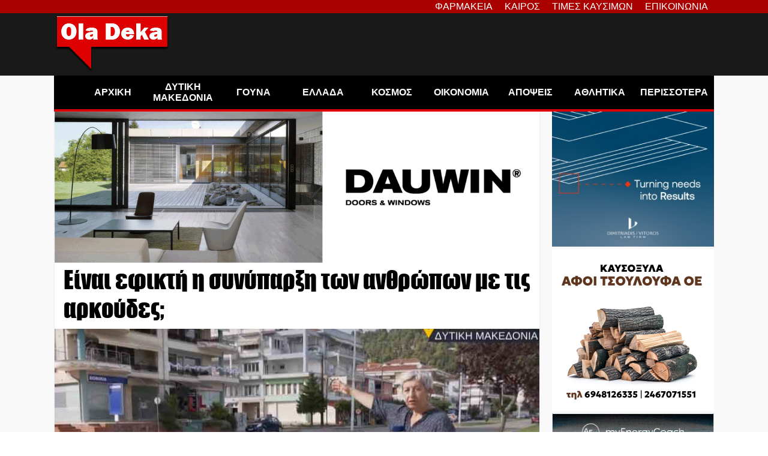

--- FILE ---
content_type: text/html; charset=UTF-8
request_url: https://oladeka.com/2022/08/%CE%B5%CE%AF%CE%BD%CE%B1%CE%B9-%CE%B5%CF%86%CE%B9%CE%BA%CF%84%CE%AE-%CE%B7-%CF%83%CF%85%CE%BD%CF%8D%CF%80%CE%B1%CF%81%CE%BE%CE%B7-%CF%84%CF%89%CE%BD-%CE%B1%CE%BD%CE%B8%CF%81%CF%8E%CF%80%CF%89%CE%BD/
body_size: 24060
content:
<!doctype html>
<html lang="en-US" itemscope itemtype="https://schema.org/BlogPosting">
<head>



	<title>Είναι εφικτή η συνύπαρξη των ανθρώπων με τις αρκούδες; - OlaDeka</title>
	<script type="text/javascript">function theChampLoadEvent(e){var t=window.onload;if(typeof window.onload!="function"){window.onload=e}else{window.onload=function(){t();e()}}}</script>
		<script type="text/javascript">var theChampDefaultLang = 'en_US', theChampCloseIconPath = 'https://oladeka.com/wp-content/plugins/super-socializer/images/close.png';</script>
		<script>var theChampSiteUrl = 'https://oladeka.com', theChampVerified = 0, theChampEmailPopup = 0, heateorSsMoreSharePopupSearchText = 'Search';</script>
			<script> var theChampFBKey = '', theChampFBLang = 'en_US', theChampFbLikeMycred = 0, theChampSsga = 0, theChampCommentNotification = 0, theChampHeateorFcmRecentComments = 0, theChampFbIosLogin = 0; </script>
						<script type="text/javascript">var theChampFBCommentUrl = 'https://oladeka.com/2022/08/%ce%b5%ce%af%ce%bd%ce%b1%ce%b9-%ce%b5%cf%86%ce%b9%ce%ba%cf%84%ce%ae-%ce%b7-%cf%83%cf%85%ce%bd%cf%8d%cf%80%ce%b1%cf%81%ce%be%ce%b7-%cf%84%cf%89%ce%bd-%ce%b1%ce%bd%ce%b8%cf%81%cf%8e%cf%80%cf%89%ce%bd/'; var theChampFBCommentColor = 'light'; var theChampFBCommentNumPosts = ''; var theChampFBCommentWidth = '100%'; var theChampFBCommentOrderby = 'social'; var theChampCommentingTabs = "facebook", theChampGpCommentsUrl = 'https://oladeka.com/2022/08/%ce%b5%ce%af%ce%bd%ce%b1%ce%b9-%ce%b5%cf%86%ce%b9%ce%ba%cf%84%ce%ae-%ce%b7-%cf%83%cf%85%ce%bd%cf%8d%cf%80%ce%b1%cf%81%ce%be%ce%b7-%cf%84%cf%89%ce%bd-%ce%b1%ce%bd%ce%b8%cf%81%cf%8e%cf%80%cf%89%ce%bd/', theChampDisqusShortname = '', theChampScEnabledTabs = 'fb', theChampScLabel = 'Αφήστε ένα σχόλιο', theChampScTabLabels = {"wordpress":"\u03a3\u03c7\u03cc\u03bb\u03b9\u03b1 (0)","fb":"\u03a3\u03c7\u03cc\u03bb\u03b9\u03b1","disqus":"\u03a3\u03c7\u03cc\u03bb\u03b9\u03b1"}, theChampGpCommentsWidth = 0, theChampCommentingId = 'facebook-comments'</script>
						<script> var theChampSharingAjaxUrl = 'https://oladeka.com/wp-admin/admin-ajax.php', heateorSsFbMessengerAPI = 'https://www.facebook.com/dialog/send?app_id=595489497242932&display=popup&link=%encoded_post_url%&redirect_uri=%encoded_post_url%',heateorSsWhatsappShareAPI = 'web', heateorSsUrlCountFetched = [], heateorSsSharesText = 'Shares', heateorSsShareText = 'Share', theChampPluginIconPath = 'https://oladeka.com/wp-content/plugins/super-socializer/images/logo.png', theChampSaveSharesLocally = 0, theChampHorizontalSharingCountEnable = 0, theChampVerticalSharingCountEnable = 0, theChampSharingOffset = -10, theChampCounterOffset = -10, theChampMobileStickySharingEnabled = 0, heateorSsCopyLinkMessage = "Link copied.";
		var heateorSsHorSharingShortUrl = "https://oladeka.com/2022/08/%ce%b5%ce%af%ce%bd%ce%b1%ce%b9-%ce%b5%cf%86%ce%b9%ce%ba%cf%84%ce%ae-%ce%b7-%cf%83%cf%85%ce%bd%cf%8d%cf%80%ce%b1%cf%81%ce%be%ce%b7-%cf%84%cf%89%ce%bd-%ce%b1%ce%bd%ce%b8%cf%81%cf%8e%cf%80%cf%89%ce%bd/";		</script>
			<style type="text/css">
						.the_champ_button_instagram span.the_champ_svg,a.the_champ_instagram span.the_champ_svg{background:radial-gradient(circle at 30% 107%,#fdf497 0,#fdf497 5%,#fd5949 45%,#d6249f 60%,#285aeb 90%)}
					.the_champ_horizontal_sharing .the_champ_svg,.heateor_ss_standard_follow_icons_container .the_champ_svg{
					color: #fff;
				border-width: 0px;
		border-style: solid;
		border-color: transparent;
	}
		.the_champ_horizontal_sharing .theChampTCBackground{
		color:#666;
	}
		.the_champ_horizontal_sharing span.the_champ_svg:hover,.heateor_ss_standard_follow_icons_container span.the_champ_svg:hover{
				border-color: transparent;
	}
		.the_champ_vertical_sharing span.the_champ_svg,.heateor_ss_floating_follow_icons_container span.the_champ_svg{
					color: #fff;
				border-width: 0px;
		border-style: solid;
		border-color: transparent;
	}
		.the_champ_vertical_sharing .theChampTCBackground{
		color:#666;
	}
		.the_champ_vertical_sharing span.the_champ_svg:hover,.heateor_ss_floating_follow_icons_container span.the_champ_svg:hover{
						border-color: transparent;
		}
	@media screen and (max-width:783px){.the_champ_vertical_sharing{display:none!important}}</style>
		<style>img:is([sizes="auto" i], [sizes^="auto," i]) { contain-intrinsic-size: 3000px 1500px }</style>
	<meta name="dc.title" content="Είναι εφικτή η συνύπαρξη των ανθρώπων με τις αρκούδες; - OlaDeka">
<meta name="dc.description" content="Το ερώτημα του εάν οι&nbsp;άνθρωποι&nbsp;μπορούν να συνυπάρξουν με τις&nbsp;αρκούδες&nbsp;ταλανίζει τους κατοίκους της&nbsp;δυτικής Μακεδονίας. Το τελευταίο διάστημα υπήρξαν πολλές εμφανίσεις αρκούδων στην περιοχή, όχι πάντα συνοδευόμενες από ζημιές, ωστόσο το ερώτημα είναι επίκαιρο και τέθηκε επί τάπητος. Δυστυχώς δεν είχε την προσέλευση, που θα έπρεπε. Η εκπρόσωπος του τμήματος επικοινωνίας «ΚΑΛΛΙΣΤΩ», Λουκία&hellip;">
<meta name="dc.relation" content="https://oladeka.com/2022/08/είναι-εφικτή-η-συνύπαρξη-των-ανθρώπων/">
<meta name="dc.source" content="https://oladeka.com/">
<meta name="dc.language" content="en_US">
<meta name="description" content="Το ερώτημα του εάν οι&nbsp;άνθρωποι&nbsp;μπορούν να συνυπάρξουν με τις&nbsp;αρκούδες&nbsp;ταλανίζει τους κατοίκους της&nbsp;δυτικής Μακεδονίας. Το τελευταίο διάστημα υπήρξαν πολλές εμφανίσεις αρκούδων στην περιοχή, όχι πάντα συνοδευόμενες από ζημιές, ωστόσο το ερώτημα είναι επίκαιρο και τέθηκε επί τάπητος. Δυστυχώς δεν είχε την προσέλευση, που θα έπρεπε. Η εκπρόσωπος του τμήματος επικοινωνίας «ΚΑΛΛΙΣΤΩ», Λουκία&hellip;">
<meta name="thumbnail" content="https://oladeka.com/wp-content/uploads/2022/08/zouzeli-150x150.jpg">
<meta name="robots" content="index, follow, max-snippet:-1, max-image-preview:large, max-video-preview:-1">
<link rel="canonical" href="https://oladeka.com/2022/08/είναι-εφικτή-η-συνύπαρξη-των-ανθρώπων/">
<meta property="og:url" content="https://oladeka.com/2022/08/είναι-εφικτή-η-συνύπαρξη-των-ανθρώπων/">
<meta property="og:site_name" content="OlaDeka">
<meta property="og:locale" content="en_US">
<meta property="og:type" content="article">
<meta property="article:author" content="https://www.facebook.com/oladeka/?locale=el_GR">
<meta property="article:publisher" content="https://www.facebook.com/oladeka/?locale=el_GR">
<meta property="article:section" content="Καστοριά">
<meta property="article:tag" content="ΑΡΚΟΥΔΕΣ">
<meta property="og:title" content="Είναι εφικτή η συνύπαρξη των ανθρώπων με τις αρκούδες; - OlaDeka">
<meta property="og:description" content="Το ερώτημα του εάν οι&nbsp;άνθρωποι&nbsp;μπορούν να συνυπάρξουν με τις&nbsp;αρκούδες&nbsp;ταλανίζει τους κατοίκους της&nbsp;δυτικής Μακεδονίας. Το τελευταίο διάστημα υπήρξαν πολλές εμφανίσεις αρκούδων στην περιοχή, όχι πάντα συνοδευόμενες από ζημιές, ωστόσο το ερώτημα είναι επίκαιρο και τέθηκε επί τάπητος. Δυστυχώς δεν είχε την προσέλευση, που θα έπρεπε. Η εκπρόσωπος του τμήματος επικοινωνίας «ΚΑΛΛΙΣΤΩ», Λουκία&hellip;">
<meta property="og:image" content="https://oladeka.com/wp-content/uploads/2022/08/zouzeli.jpg">
<meta property="og:image:secure_url" content="https://oladeka.com/wp-content/uploads/2022/08/zouzeli.jpg">
<meta property="og:image:width" content="847">
<meta property="og:image:height" content="450">
<meta property="fb:pages" content="589569801149609">
<meta name="twitter:card" content="summary">
<meta name="twitter:title" content="Είναι εφικτή η συνύπαρξη των ανθρώπων με τις αρκούδες; - OlaDeka">
<meta name="twitter:description" content="Το ερώτημα του εάν οι&nbsp;άνθρωποι&nbsp;μπορούν να συνυπάρξουν με τις&nbsp;αρκούδες&nbsp;ταλανίζει τους κατοίκους της&nbsp;δυτικής Μακεδονίας. Το τελευταίο διάστημα υπήρξαν πολλές εμφανίσεις αρκούδων στην περιοχή, όχι πάντα συνοδευόμενες από ζημιές, ωστόσο το ερώτημα είναι επίκαιρο και τέθηκε επί τάπητος. Δυστυχώς δεν είχε την προσέλευση, που θα έπρεπε. Η εκπρόσωπος του τμήματος επικοινωνίας «ΚΑΛΛΙΣΤΩ», Λουκία&hellip;">
<meta name="twitter:image" content="https://oladeka.com/wp-content/uploads/2022/08/zouzeli.jpg">
<link rel='dns-prefetch' href='//stats.wp.com' />
<link rel='dns-prefetch' href='//v0.wordpress.com' />
<link rel="alternate" type="application/rss+xml" title="OlaDeka &raquo; Feed" href="https://oladeka.com/feed/" />
<script id="wpp-js" src="https://oladeka.com/wp-content/plugins/wordpress-popular-posts/assets/js/wpp.min.js?ver=7.3.3" data-sampling="1" data-sampling-rate="100" data-api-url="https://oladeka.com/wp-json/wordpress-popular-posts" data-post-id="365466" data-token="b735c01733" data-lang="0" data-debug="0"></script>
<script type="application/ld+json">{"@context":"https:\/\/schema.org\/","@type":"NewsArticle","datePublished":"2022-08-30T11:04:52+02:00","dateModified":"2022-08-30T13:10:31+02:00","mainEntityOfPage":{"@type":"WebPage","@id":"https:\/\/oladeka.com\/2022\/08\/%CE%B5%CE%AF%CE%BD%CE%B1%CE%B9-%CE%B5%CF%86%CE%B9%CE%BA%CF%84%CE%AE-%CE%B7-%CF%83%CF%85%CE%BD%CF%8D%CF%80%CE%B1%CF%81%CE%BE%CE%B7-%CF%84%CF%89%CE%BD-%CE%B1%CE%BD%CE%B8%CF%81%CF%8E%CF%80%CF%89%CE%BD\/"},"headline":"\u0395\u03af\u03bd\u03b1\u03b9 \u03b5\u03c6\u03b9\u03ba\u03c4\u03ae \u03b7 \u03c3\u03c5\u03bd\u03cd\u03c0\u03b1\u03c1\u03be\u03b7 \u03c4\u03c9\u03bd \u03b1\u03bd\u03b8\u03c1\u03ce\u03c0\u03c9\u03bd \u03bc\u03b5 \u03c4\u03b9\u03c2 \u03b1\u03c1\u03ba\u03bf\u03cd\u03b4\u03b5\u03c2;","author":{"@type":"Person","name":"Mr. Blog","url":"http:\/\/oladeka.com"},"image":{"@type":"ImageObject","url":"https:\/\/oladeka.com\/wp-content\/uploads\/2022\/08\/zouzeli.jpg"},"publisher":{"@type":"Organization","name":"OlaDeka","logo":{"@type":"ImageObject","url":"https:\/\/oladeka.com\/wp-content\/themes\/oladeka_twentytwentytwo\/resources\/oladeka_logo.png"},"sameAs":["https:\/\/www.facebook.com\/oladeka\/?locale=el_GR","https:\/\/www.youtube.com\/channel\/UCtGL9UZud8OgdolP9kCo8wQ"]},"description":"\u03a4\u03bf \u03b5\u03c1\u03ce\u03c4\u03b7\u03bc\u03b1 \u03c4\u03bf\u03c5 \u03b5\u03ac\u03bd \u03bf\u03b9&nbsp;\u03ac\u03bd\u03b8\u03c1\u03c9\u03c0\u03bf\u03b9&nbsp;\u03bc\u03c0\u03bf\u03c1\u03bf\u03cd\u03bd \u03bd\u03b1 \u03c3\u03c5\u03bd\u03c5\u03c0\u03ac\u03c1\u03be\u03bf\u03c5\u03bd \u03bc\u03b5 \u03c4\u03b9\u03c2&nbsp;\u03b1\u03c1\u03ba\u03bf\u03cd\u03b4\u03b5\u03c2&nbsp;\u03c4\u03b1\u03bb\u03b1\u03bd\u03af\u03b6\u03b5\u03b9 \u03c4\u03bf\u03c5\u03c2 \u03ba\u03b1\u03c4\u03bf\u03af\u03ba\u03bf\u03c5\u03c2 \u03c4\u03b7\u03c2&nbsp;\u03b4\u03c5\u03c4\u03b9\u03ba\u03ae\u03c2 \u039c\u03b1\u03ba\u03b5\u03b4\u03bf\u03bd\u03af\u03b1\u03c2. \u03a4\u03bf \u03c4\u03b5\u03bb\u03b5\u03c5\u03c4\u03b1\u03af\u03bf \u03b4\u03b9\u03ac\u03c3\u03c4\u03b7\u03bc\u03b1 \u03c5\u03c0\u03ae\u03c1\u03be\u03b1\u03bd \u03c0\u03bf\u03bb\u03bb\u03ad\u03c2 \u03b5\u03bc\u03c6\u03b1\u03bd\u03af\u03c3\u03b5\u03b9\u03c2 \u03b1\u03c1\u03ba\u03bf\u03cd\u03b4\u03c9\u03bd \u03c3\u03c4\u03b7\u03bd \u03c0\u03b5\u03c1\u03b9\u03bf\u03c7\u03ae, \u03cc\u03c7\u03b9 \u03c0\u03ac\u03bd\u03c4\u03b1 \u03c3\u03c5\u03bd\u03bf\u03b4\u03b5\u03c5\u03cc\u03bc\u03b5\u03bd\u03b5\u03c2 \u03b1\u03c0\u03cc \u03b6\u03b7\u03bc\u03b9\u03ad\u03c2, \u03c9\u03c3\u03c4\u03cc\u03c3\u03bf \u03c4\u03bf \u03b5\u03c1\u03ce\u03c4\u03b7\u03bc\u03b1 \u03b5\u03af\u03bd\u03b1\u03b9 \u03b5\u03c0\u03af\u03ba\u03b1\u03b9\u03c1\u03bf \u03ba\u03b1\u03b9 \u03c4\u03ad\u03b8\u03b7\u03ba\u03b5 \u03b5\u03c0\u03af \u03c4\u03ac\u03c0\u03b7\u03c4\u03bf\u03c2. \u0394\u03c5\u03c3\u03c4\u03c5\u03c7\u03ce\u03c2 \u03b4\u03b5\u03bd \u03b5\u03af\u03c7\u03b5 \u03c4\u03b7\u03bd \u03c0\u03c1\u03bf\u03c3\u03ad\u03bb\u03b5\u03c5\u03c3\u03b7, \u03c0\u03bf\u03c5 \u03b8\u03b1 \u03ad\u03c0\u03c1\u03b5\u03c0\u03b5. \u0397 \u03b5\u03ba\u03c0\u03c1\u03cc\u03c3\u03c9\u03c0\u03bf\u03c2 \u03c4\u03bf\u03c5 \u03c4\u03bc\u03ae\u03bc\u03b1\u03c4\u03bf\u03c2 \u03b5\u03c0\u03b9\u03ba\u03bf\u03b9\u03bd\u03c9\u03bd\u03af\u03b1\u03c2 \u00ab\u039a\u0391\u039b\u039b\u0399\u03a3\u03a4\u03a9\u00bb,\u00a0\u039b\u03bf\u03c5\u03ba\u03af\u03b1&hellip;"}</script>
<script>
window._wpemojiSettings = {"baseUrl":"https:\/\/s.w.org\/images\/core\/emoji\/16.0.1\/72x72\/","ext":".png","svgUrl":"https:\/\/s.w.org\/images\/core\/emoji\/16.0.1\/svg\/","svgExt":".svg","source":{"concatemoji":"https:\/\/oladeka.com\/wp-includes\/js\/wp-emoji-release.min.js"}};
/*! This file is auto-generated */
!function(s,n){var o,i,e;function c(e){try{var t={supportTests:e,timestamp:(new Date).valueOf()};sessionStorage.setItem(o,JSON.stringify(t))}catch(e){}}function p(e,t,n){e.clearRect(0,0,e.canvas.width,e.canvas.height),e.fillText(t,0,0);var t=new Uint32Array(e.getImageData(0,0,e.canvas.width,e.canvas.height).data),a=(e.clearRect(0,0,e.canvas.width,e.canvas.height),e.fillText(n,0,0),new Uint32Array(e.getImageData(0,0,e.canvas.width,e.canvas.height).data));return t.every(function(e,t){return e===a[t]})}function u(e,t){e.clearRect(0,0,e.canvas.width,e.canvas.height),e.fillText(t,0,0);for(var n=e.getImageData(16,16,1,1),a=0;a<n.data.length;a++)if(0!==n.data[a])return!1;return!0}function f(e,t,n,a){switch(t){case"flag":return n(e,"\ud83c\udff3\ufe0f\u200d\u26a7\ufe0f","\ud83c\udff3\ufe0f\u200b\u26a7\ufe0f")?!1:!n(e,"\ud83c\udde8\ud83c\uddf6","\ud83c\udde8\u200b\ud83c\uddf6")&&!n(e,"\ud83c\udff4\udb40\udc67\udb40\udc62\udb40\udc65\udb40\udc6e\udb40\udc67\udb40\udc7f","\ud83c\udff4\u200b\udb40\udc67\u200b\udb40\udc62\u200b\udb40\udc65\u200b\udb40\udc6e\u200b\udb40\udc67\u200b\udb40\udc7f");case"emoji":return!a(e,"\ud83e\udedf")}return!1}function g(e,t,n,a){var r="undefined"!=typeof WorkerGlobalScope&&self instanceof WorkerGlobalScope?new OffscreenCanvas(300,150):s.createElement("canvas"),o=r.getContext("2d",{willReadFrequently:!0}),i=(o.textBaseline="top",o.font="600 32px Arial",{});return e.forEach(function(e){i[e]=t(o,e,n,a)}),i}function t(e){var t=s.createElement("script");t.src=e,t.defer=!0,s.head.appendChild(t)}"undefined"!=typeof Promise&&(o="wpEmojiSettingsSupports",i=["flag","emoji"],n.supports={everything:!0,everythingExceptFlag:!0},e=new Promise(function(e){s.addEventListener("DOMContentLoaded",e,{once:!0})}),new Promise(function(t){var n=function(){try{var e=JSON.parse(sessionStorage.getItem(o));if("object"==typeof e&&"number"==typeof e.timestamp&&(new Date).valueOf()<e.timestamp+604800&&"object"==typeof e.supportTests)return e.supportTests}catch(e){}return null}();if(!n){if("undefined"!=typeof Worker&&"undefined"!=typeof OffscreenCanvas&&"undefined"!=typeof URL&&URL.createObjectURL&&"undefined"!=typeof Blob)try{var e="postMessage("+g.toString()+"("+[JSON.stringify(i),f.toString(),p.toString(),u.toString()].join(",")+"));",a=new Blob([e],{type:"text/javascript"}),r=new Worker(URL.createObjectURL(a),{name:"wpTestEmojiSupports"});return void(r.onmessage=function(e){c(n=e.data),r.terminate(),t(n)})}catch(e){}c(n=g(i,f,p,u))}t(n)}).then(function(e){for(var t in e)n.supports[t]=e[t],n.supports.everything=n.supports.everything&&n.supports[t],"flag"!==t&&(n.supports.everythingExceptFlag=n.supports.everythingExceptFlag&&n.supports[t]);n.supports.everythingExceptFlag=n.supports.everythingExceptFlag&&!n.supports.flag,n.DOMReady=!1,n.readyCallback=function(){n.DOMReady=!0}}).then(function(){return e}).then(function(){var e;n.supports.everything||(n.readyCallback(),(e=n.source||{}).concatemoji?t(e.concatemoji):e.wpemoji&&e.twemoji&&(t(e.twemoji),t(e.wpemoji)))}))}((window,document),window._wpemojiSettings);
</script>
<link rel='stylesheet' id='embed-pdf-viewer-css' href='https://oladeka.com/wp-content/plugins/embed-pdf-viewer/css/embed-pdf-viewer.css' media='screen' />
<style id='wp-emoji-styles-inline-css'>

	img.wp-smiley, img.emoji {
		display: inline !important;
		border: none !important;
		box-shadow: none !important;
		height: 1em !important;
		width: 1em !important;
		margin: 0 0.07em !important;
		vertical-align: -0.1em !important;
		background: none !important;
		padding: 0 !important;
	}
</style>
<link rel='stylesheet' id='wp-block-library-css' href='https://oladeka.com/wp-includes/css/dist/block-library/style.min.css' media='all' />
<style id='classic-theme-styles-inline-css'>
/*! This file is auto-generated */
.wp-block-button__link{color:#fff;background-color:#32373c;border-radius:9999px;box-shadow:none;text-decoration:none;padding:calc(.667em + 2px) calc(1.333em + 2px);font-size:1.125em}.wp-block-file__button{background:#32373c;color:#fff;text-decoration:none}
</style>
<link rel='stylesheet' id='mediaelement-css' href='https://oladeka.com/wp-includes/js/mediaelement/mediaelementplayer-legacy.min.css' media='all' />
<link rel='stylesheet' id='wp-mediaelement-css' href='https://oladeka.com/wp-includes/js/mediaelement/wp-mediaelement.min.css' media='all' />
<style id='jetpack-sharing-buttons-style-inline-css'>
.jetpack-sharing-buttons__services-list{display:flex;flex-direction:row;flex-wrap:wrap;gap:0;list-style-type:none;margin:5px;padding:0}.jetpack-sharing-buttons__services-list.has-small-icon-size{font-size:12px}.jetpack-sharing-buttons__services-list.has-normal-icon-size{font-size:16px}.jetpack-sharing-buttons__services-list.has-large-icon-size{font-size:24px}.jetpack-sharing-buttons__services-list.has-huge-icon-size{font-size:36px}@media print{.jetpack-sharing-buttons__services-list{display:none!important}}.editor-styles-wrapper .wp-block-jetpack-sharing-buttons{gap:0;padding-inline-start:0}ul.jetpack-sharing-buttons__services-list.has-background{padding:1.25em 2.375em}
</style>
<style id='wpseopress-local-business-style-inline-css'>
span.wp-block-wpseopress-local-business-field{margin-right:8px}

</style>
<style id='global-styles-inline-css'>
:root{--wp--preset--aspect-ratio--square: 1;--wp--preset--aspect-ratio--4-3: 4/3;--wp--preset--aspect-ratio--3-4: 3/4;--wp--preset--aspect-ratio--3-2: 3/2;--wp--preset--aspect-ratio--2-3: 2/3;--wp--preset--aspect-ratio--16-9: 16/9;--wp--preset--aspect-ratio--9-16: 9/16;--wp--preset--color--black: #000000;--wp--preset--color--cyan-bluish-gray: #abb8c3;--wp--preset--color--white: #ffffff;--wp--preset--color--pale-pink: #f78da7;--wp--preset--color--vivid-red: #cf2e2e;--wp--preset--color--luminous-vivid-orange: #ff6900;--wp--preset--color--luminous-vivid-amber: #fcb900;--wp--preset--color--light-green-cyan: #7bdcb5;--wp--preset--color--vivid-green-cyan: #00d084;--wp--preset--color--pale-cyan-blue: #8ed1fc;--wp--preset--color--vivid-cyan-blue: #0693e3;--wp--preset--color--vivid-purple: #9b51e0;--wp--preset--gradient--vivid-cyan-blue-to-vivid-purple: linear-gradient(135deg,rgba(6,147,227,1) 0%,rgb(155,81,224) 100%);--wp--preset--gradient--light-green-cyan-to-vivid-green-cyan: linear-gradient(135deg,rgb(122,220,180) 0%,rgb(0,208,130) 100%);--wp--preset--gradient--luminous-vivid-amber-to-luminous-vivid-orange: linear-gradient(135deg,rgba(252,185,0,1) 0%,rgba(255,105,0,1) 100%);--wp--preset--gradient--luminous-vivid-orange-to-vivid-red: linear-gradient(135deg,rgba(255,105,0,1) 0%,rgb(207,46,46) 100%);--wp--preset--gradient--very-light-gray-to-cyan-bluish-gray: linear-gradient(135deg,rgb(238,238,238) 0%,rgb(169,184,195) 100%);--wp--preset--gradient--cool-to-warm-spectrum: linear-gradient(135deg,rgb(74,234,220) 0%,rgb(151,120,209) 20%,rgb(207,42,186) 40%,rgb(238,44,130) 60%,rgb(251,105,98) 80%,rgb(254,248,76) 100%);--wp--preset--gradient--blush-light-purple: linear-gradient(135deg,rgb(255,206,236) 0%,rgb(152,150,240) 100%);--wp--preset--gradient--blush-bordeaux: linear-gradient(135deg,rgb(254,205,165) 0%,rgb(254,45,45) 50%,rgb(107,0,62) 100%);--wp--preset--gradient--luminous-dusk: linear-gradient(135deg,rgb(255,203,112) 0%,rgb(199,81,192) 50%,rgb(65,88,208) 100%);--wp--preset--gradient--pale-ocean: linear-gradient(135deg,rgb(255,245,203) 0%,rgb(182,227,212) 50%,rgb(51,167,181) 100%);--wp--preset--gradient--electric-grass: linear-gradient(135deg,rgb(202,248,128) 0%,rgb(113,206,126) 100%);--wp--preset--gradient--midnight: linear-gradient(135deg,rgb(2,3,129) 0%,rgb(40,116,252) 100%);--wp--preset--font-size--small: 13px;--wp--preset--font-size--medium: 20px;--wp--preset--font-size--large: 36px;--wp--preset--font-size--x-large: 42px;--wp--preset--spacing--20: 0.44rem;--wp--preset--spacing--30: 0.67rem;--wp--preset--spacing--40: 1rem;--wp--preset--spacing--50: 1.5rem;--wp--preset--spacing--60: 2.25rem;--wp--preset--spacing--70: 3.38rem;--wp--preset--spacing--80: 5.06rem;--wp--preset--shadow--natural: 6px 6px 9px rgba(0, 0, 0, 0.2);--wp--preset--shadow--deep: 12px 12px 50px rgba(0, 0, 0, 0.4);--wp--preset--shadow--sharp: 6px 6px 0px rgba(0, 0, 0, 0.2);--wp--preset--shadow--outlined: 6px 6px 0px -3px rgba(255, 255, 255, 1), 6px 6px rgba(0, 0, 0, 1);--wp--preset--shadow--crisp: 6px 6px 0px rgba(0, 0, 0, 1);}:where(.is-layout-flex){gap: 0.5em;}:where(.is-layout-grid){gap: 0.5em;}body .is-layout-flex{display: flex;}.is-layout-flex{flex-wrap: wrap;align-items: center;}.is-layout-flex > :is(*, div){margin: 0;}body .is-layout-grid{display: grid;}.is-layout-grid > :is(*, div){margin: 0;}:where(.wp-block-columns.is-layout-flex){gap: 2em;}:where(.wp-block-columns.is-layout-grid){gap: 2em;}:where(.wp-block-post-template.is-layout-flex){gap: 1.25em;}:where(.wp-block-post-template.is-layout-grid){gap: 1.25em;}.has-black-color{color: var(--wp--preset--color--black) !important;}.has-cyan-bluish-gray-color{color: var(--wp--preset--color--cyan-bluish-gray) !important;}.has-white-color{color: var(--wp--preset--color--white) !important;}.has-pale-pink-color{color: var(--wp--preset--color--pale-pink) !important;}.has-vivid-red-color{color: var(--wp--preset--color--vivid-red) !important;}.has-luminous-vivid-orange-color{color: var(--wp--preset--color--luminous-vivid-orange) !important;}.has-luminous-vivid-amber-color{color: var(--wp--preset--color--luminous-vivid-amber) !important;}.has-light-green-cyan-color{color: var(--wp--preset--color--light-green-cyan) !important;}.has-vivid-green-cyan-color{color: var(--wp--preset--color--vivid-green-cyan) !important;}.has-pale-cyan-blue-color{color: var(--wp--preset--color--pale-cyan-blue) !important;}.has-vivid-cyan-blue-color{color: var(--wp--preset--color--vivid-cyan-blue) !important;}.has-vivid-purple-color{color: var(--wp--preset--color--vivid-purple) !important;}.has-black-background-color{background-color: var(--wp--preset--color--black) !important;}.has-cyan-bluish-gray-background-color{background-color: var(--wp--preset--color--cyan-bluish-gray) !important;}.has-white-background-color{background-color: var(--wp--preset--color--white) !important;}.has-pale-pink-background-color{background-color: var(--wp--preset--color--pale-pink) !important;}.has-vivid-red-background-color{background-color: var(--wp--preset--color--vivid-red) !important;}.has-luminous-vivid-orange-background-color{background-color: var(--wp--preset--color--luminous-vivid-orange) !important;}.has-luminous-vivid-amber-background-color{background-color: var(--wp--preset--color--luminous-vivid-amber) !important;}.has-light-green-cyan-background-color{background-color: var(--wp--preset--color--light-green-cyan) !important;}.has-vivid-green-cyan-background-color{background-color: var(--wp--preset--color--vivid-green-cyan) !important;}.has-pale-cyan-blue-background-color{background-color: var(--wp--preset--color--pale-cyan-blue) !important;}.has-vivid-cyan-blue-background-color{background-color: var(--wp--preset--color--vivid-cyan-blue) !important;}.has-vivid-purple-background-color{background-color: var(--wp--preset--color--vivid-purple) !important;}.has-black-border-color{border-color: var(--wp--preset--color--black) !important;}.has-cyan-bluish-gray-border-color{border-color: var(--wp--preset--color--cyan-bluish-gray) !important;}.has-white-border-color{border-color: var(--wp--preset--color--white) !important;}.has-pale-pink-border-color{border-color: var(--wp--preset--color--pale-pink) !important;}.has-vivid-red-border-color{border-color: var(--wp--preset--color--vivid-red) !important;}.has-luminous-vivid-orange-border-color{border-color: var(--wp--preset--color--luminous-vivid-orange) !important;}.has-luminous-vivid-amber-border-color{border-color: var(--wp--preset--color--luminous-vivid-amber) !important;}.has-light-green-cyan-border-color{border-color: var(--wp--preset--color--light-green-cyan) !important;}.has-vivid-green-cyan-border-color{border-color: var(--wp--preset--color--vivid-green-cyan) !important;}.has-pale-cyan-blue-border-color{border-color: var(--wp--preset--color--pale-cyan-blue) !important;}.has-vivid-cyan-blue-border-color{border-color: var(--wp--preset--color--vivid-cyan-blue) !important;}.has-vivid-purple-border-color{border-color: var(--wp--preset--color--vivid-purple) !important;}.has-vivid-cyan-blue-to-vivid-purple-gradient-background{background: var(--wp--preset--gradient--vivid-cyan-blue-to-vivid-purple) !important;}.has-light-green-cyan-to-vivid-green-cyan-gradient-background{background: var(--wp--preset--gradient--light-green-cyan-to-vivid-green-cyan) !important;}.has-luminous-vivid-amber-to-luminous-vivid-orange-gradient-background{background: var(--wp--preset--gradient--luminous-vivid-amber-to-luminous-vivid-orange) !important;}.has-luminous-vivid-orange-to-vivid-red-gradient-background{background: var(--wp--preset--gradient--luminous-vivid-orange-to-vivid-red) !important;}.has-very-light-gray-to-cyan-bluish-gray-gradient-background{background: var(--wp--preset--gradient--very-light-gray-to-cyan-bluish-gray) !important;}.has-cool-to-warm-spectrum-gradient-background{background: var(--wp--preset--gradient--cool-to-warm-spectrum) !important;}.has-blush-light-purple-gradient-background{background: var(--wp--preset--gradient--blush-light-purple) !important;}.has-blush-bordeaux-gradient-background{background: var(--wp--preset--gradient--blush-bordeaux) !important;}.has-luminous-dusk-gradient-background{background: var(--wp--preset--gradient--luminous-dusk) !important;}.has-pale-ocean-gradient-background{background: var(--wp--preset--gradient--pale-ocean) !important;}.has-electric-grass-gradient-background{background: var(--wp--preset--gradient--electric-grass) !important;}.has-midnight-gradient-background{background: var(--wp--preset--gradient--midnight) !important;}.has-small-font-size{font-size: var(--wp--preset--font-size--small) !important;}.has-medium-font-size{font-size: var(--wp--preset--font-size--medium) !important;}.has-large-font-size{font-size: var(--wp--preset--font-size--large) !important;}.has-x-large-font-size{font-size: var(--wp--preset--font-size--x-large) !important;}
:where(.wp-block-post-template.is-layout-flex){gap: 1.25em;}:where(.wp-block-post-template.is-layout-grid){gap: 1.25em;}
:where(.wp-block-columns.is-layout-flex){gap: 2em;}:where(.wp-block-columns.is-layout-grid){gap: 2em;}
:root :where(.wp-block-pullquote){font-size: 1.5em;line-height: 1.6;}
</style>
<link rel='stylesheet' id='t4bnt-style-css' href='https://oladeka.com/wp-content/plugins/t4b-news-ticker/assets/css/t4bnt-scroll.css' media='all' />
<link rel='stylesheet' id='cmplz-general-css' href='https://oladeka.com/wp-content/plugins/complianz-gdpr-premium/assets/css/cookieblocker.min.css' media='all' />
<link rel='stylesheet' id='wordpress-popular-posts-css-css' href='https://oladeka.com/wp-content/plugins/wordpress-popular-posts/assets/css/wpp.css' media='all' />
<link rel='stylesheet' id='oladeka_twentytwentytwo-style-css' href='https://oladeka.com/wp-content/themes/oladeka_twentytwentytwo/style.css?v=21' media='all' />
<link rel='stylesheet' id='the_champ_frontend_css-css' href='https://oladeka.com/wp-content/plugins/super-socializer/css/front.css' media='all' />
<link rel='stylesheet' id='yarpp-thumbnails-css' href='https://oladeka.com/wp-content/plugins/yet-another-related-posts-plugin/style/styles_thumbnails.css' media='all' />
<style id='yarpp-thumbnails-inline-css'>
.yarpp-thumbnails-horizontal .yarpp-thumbnail {width: 160px;height: 200px;margin: 5px;margin-left: 0px;}.yarpp-thumbnail > img, .yarpp-thumbnail-default {width: 150px;height: 150px;margin: 5px;}.yarpp-thumbnails-horizontal .yarpp-thumbnail-title {margin: 7px;margin-top: 0px;width: 150px;}.yarpp-thumbnail-default > img {min-height: 150px;min-width: 150px;}
.yarpp-thumbnails-horizontal .yarpp-thumbnail {width: 160px;height: 200px;margin: 5px;margin-left: 0px;}.yarpp-thumbnail > img, .yarpp-thumbnail-default {width: 150px;height: 150px;margin: 5px;}.yarpp-thumbnails-horizontal .yarpp-thumbnail-title {margin: 7px;margin-top: 0px;width: 150px;}.yarpp-thumbnail-default > img {min-height: 150px;min-width: 150px;}
</style>
<link rel='stylesheet' id='yarppRelatedCss-css' href='https://oladeka.com/wp-content/plugins/yet-another-related-posts-plugin/style/related.css' media='all' />
<script src="https://oladeka.com/wp-content/plugins/complianz-gdpr-premium/pro/tcf-stub/build/index.js" id="cmplz-tcf-stub-js"></script>
<script src="https://oladeka.com/wp-includes/js/jquery/jquery.min.js" id="jquery-core-js"></script>
<script src="https://oladeka.com/wp-includes/js/jquery/jquery-migrate.min.js" id="jquery-migrate-js"></script>
<script id="cmplz-tcf-js-extra">
var cmplz_tcf = {"cmp_url":"https:\/\/oladeka.com\/wp-content\/uploads\/complianz\/","retention_string":"Retention in days","undeclared_string":"Not declared","isServiceSpecific":"1","excludedVendors":{"15":15,"66":66,"119":119,"139":139,"141":141,"174":174,"192":192,"262":262,"375":375,"377":377,"387":387,"427":427,"435":435,"512":512,"527":527,"569":569,"581":581,"587":587,"626":626,"644":644,"667":667,"713":713,"733":733,"736":736,"748":748,"776":776,"806":806,"822":822,"836":836,"856":856,"879":879,"882":882,"888":888,"909":909,"970":970,"986":986,"1015":1015,"1018":1018,"1022":1022,"1039":1039,"1078":1078,"1079":1079,"1094":1094,"1149":1149,"1156":1156,"1167":1167,"1173":1173,"1199":1199,"1211":1211,"1216":1216,"1252":1252,"1263":1263,"1294":1294,"1298":1298,"1305":1305,"1342":1342,"1343":1343,"1355":1355,"1365":1365,"1366":1366,"1368":1368,"1371":1371,"1373":1373,"1391":1391,"1405":1405,"1418":1418,"1423":1423,"1425":1425,"1440":1440,"1442":1442,"1482":1482,"1492":1492,"1496":1496},"purposes":[1,2,3,4,7,10],"specialPurposes":[1,2],"features":[1,2,3],"specialFeatures":[],"publisherCountryCode":"GR","lspact":"N","ccpa_applies":"","ac_mode":"1","debug":"","prefix":"cmplz_"};
</script>
<script defer src="https://oladeka.com/wp-content/plugins/complianz-gdpr-premium/pro/tcf/build/index.js" id="cmplz-tcf-js"></script>

<!-- OG: 3.3.7 -->
<meta property="og:image" content="https://oladeka.com/wp-content/uploads/2022/08/zouzeli.jpg"><meta property="og:image:secure_url" content="https://oladeka.com/wp-content/uploads/2022/08/zouzeli.jpg"><meta property="og:image:width" content="847"><meta property="og:image:height" content="450"><meta property="og:image:alt" content="zouzeli"><meta property="og:image:type" content="image/jpeg"><meta property="og:description" content="Το ερώτημα του εάν οι&nbsp;άνθρωποι&nbsp;μπορούν να συνυπάρξουν με τις&nbsp;αρκούδες&nbsp;ταλανίζει τους κατοίκους της&nbsp;δυτικής Μακεδονίας. Το τελευταίο διάστημα υπήρξαν πολλές εμφανίσεις αρκούδων στην περιοχή, όχι πάντα συνοδευόμενες από ζημιές, ωστόσο το ερώτημα είναι επίκαιρο και τέθηκε επί τάπητος. Δυστυχώς δεν είχε την προσέλευση, που θα έπρεπε. Η εκπρόσωπος του τμήματος επικοινωνίας «ΚΑΛΛΙΣΤΩ», Λουκία Αργυριάδη δήλωσε στην ΕΡΤ3 και την εκπομπή “ΩΡΑ ΘΕΡΙΝΗ” πως..."><meta property="og:type" content="article"><meta property="og:locale" content="en_US"><meta property="og:site_name" content="OlaDeka"><meta property="og:title" content="Είναι εφικτή η συνύπαρξη των ανθρώπων με τις αρκούδες;"><meta property="og:url" content="https://oladeka.com/2022/08/%ce%b5%ce%af%ce%bd%ce%b1%ce%b9-%ce%b5%cf%86%ce%b9%ce%ba%cf%84%ce%ae-%ce%b7-%cf%83%cf%85%ce%bd%cf%8d%cf%80%ce%b1%cf%81%ce%be%ce%b7-%cf%84%cf%89%ce%bd-%ce%b1%ce%bd%ce%b8%cf%81%cf%8e%cf%80%cf%89%ce%bd/"><meta property="og:updated_time" content="2022-08-30T13:10:31+02:00">
<meta property="article:tag" content="ΑΡΚΟΥΔΕΣ"><meta property="article:published_time" content="2022-08-30T08:04:52+00:00"><meta property="article:modified_time" content="2022-08-30T10:10:31+00:00"><meta property="article:section" content="Καστοριά"><meta property="article:author:first_name" content="Mr. Blog"><meta property="article:author:username" content="Mr. Blog">
<meta property="twitter:partner" content="ogwp"><meta property="twitter:card" content="summary_large_image"><meta property="twitter:image" content="https://oladeka.com/wp-content/uploads/2022/08/zouzeli.jpg"><meta property="twitter:image:alt" content="zouzeli"><meta property="twitter:title" content="Είναι εφικτή η συνύπαρξη των ανθρώπων με τις αρκούδες;"><meta property="twitter:description" content="Το ερώτημα του εάν οι&nbsp;άνθρωποι&nbsp;μπορούν να συνυπάρξουν με τις&nbsp;αρκούδες&nbsp;ταλανίζει τους κατοίκους της&nbsp;δυτικής Μακεδονίας. Το τελευταίο διάστημα υπήρξαν πολλές εμφανίσεις..."><meta property="twitter:url" content="https://oladeka.com/2022/08/%ce%b5%ce%af%ce%bd%ce%b1%ce%b9-%ce%b5%cf%86%ce%b9%ce%ba%cf%84%ce%ae-%ce%b7-%cf%83%cf%85%ce%bd%cf%8d%cf%80%ce%b1%cf%81%ce%be%ce%b7-%cf%84%cf%89%ce%bd-%ce%b1%ce%bd%ce%b8%cf%81%cf%8e%cf%80%cf%89%ce%bd/"><meta property="twitter:label1" content="Reading time"><meta property="twitter:data1" content="Less than a minute">
<meta itemprop="image" content="https://oladeka.com/wp-content/uploads/2022/08/zouzeli.jpg"><meta itemprop="name" content="Είναι εφικτή η συνύπαρξη των ανθρώπων με τις αρκούδες;"><meta itemprop="description" content="Το ερώτημα του εάν οι&nbsp;άνθρωποι&nbsp;μπορούν να συνυπάρξουν με τις&nbsp;αρκούδες&nbsp;ταλανίζει τους κατοίκους της&nbsp;δυτικής Μακεδονίας. Το τελευταίο διάστημα υπήρξαν πολλές εμφανίσεις αρκούδων στην περιοχή, όχι πάντα συνοδευόμενες από ζημιές, ωστόσο το ερώτημα είναι επίκαιρο και τέθηκε επί τάπητος. Δυστυχώς δεν είχε την προσέλευση, που θα έπρεπε. Η εκπρόσωπος του τμήματος επικοινωνίας «ΚΑΛΛΙΣΤΩ», Λουκία Αργυριάδη δήλωσε στην ΕΡΤ3 και την εκπομπή “ΩΡΑ ΘΕΡΙΝΗ” πως..."><meta itemprop="datePublished" content="2022-08-30"><meta itemprop="dateModified" content="2022-08-30T10:10:31+00:00">
<meta property="profile:first_name" content="Mr. Blog"><meta property="profile:username" content="Mr. Blog">
<!-- /OG -->

<link rel="https://api.w.org/" href="https://oladeka.com/wp-json/" /><link rel="alternate" title="JSON" type="application/json" href="https://oladeka.com/wp-json/wp/v2/posts/365466" /><link rel="EditURI" type="application/rsd+xml" title="RSD" href="https://oladeka.com/xmlrpc.php?rsd" />
<link rel='shortlink' href='https://oladeka.com/?p=365466' />
<link rel="alternate" title="oEmbed (JSON)" type="application/json+oembed" href="https://oladeka.com/wp-json/oembed/1.0/embed?url=https%3A%2F%2Foladeka.com%2F2022%2F08%2F%25ce%25b5%25ce%25af%25ce%25bd%25ce%25b1%25ce%25b9-%25ce%25b5%25cf%2586%25ce%25b9%25ce%25ba%25cf%2584%25ce%25ae-%25ce%25b7-%25cf%2583%25cf%2585%25ce%25bd%25cf%258d%25cf%2580%25ce%25b1%25cf%2581%25ce%25be%25ce%25b7-%25cf%2584%25cf%2589%25ce%25bd-%25ce%25b1%25ce%25bd%25ce%25b8%25cf%2581%25cf%258e%25cf%2580%25cf%2589%25ce%25bd%2F" />
<link rel="alternate" title="oEmbed (XML)" type="text/xml+oembed" href="https://oladeka.com/wp-json/oembed/1.0/embed?url=https%3A%2F%2Foladeka.com%2F2022%2F08%2F%25ce%25b5%25ce%25af%25ce%25bd%25ce%25b1%25ce%25b9-%25ce%25b5%25cf%2586%25ce%25b9%25ce%25ba%25cf%2584%25ce%25ae-%25ce%25b7-%25cf%2583%25cf%2585%25ce%25bd%25cf%258d%25cf%2580%25ce%25b1%25cf%2581%25ce%25be%25ce%25b7-%25cf%2584%25cf%2589%25ce%25bd-%25ce%25b1%25ce%25bd%25ce%25b8%25cf%2581%25cf%258e%25cf%2580%25cf%2589%25ce%25bd%2F&#038;format=xml" />
	<style>img#wpstats{display:none}</style>
					<style>.cmplz-hidden {
					display: none !important;
				}</style>            <style id="wpp-loading-animation-styles">@-webkit-keyframes bgslide{from{background-position-x:0}to{background-position-x:-200%}}@keyframes bgslide{from{background-position-x:0}to{background-position-x:-200%}}.wpp-widget-block-placeholder,.wpp-shortcode-placeholder{margin:0 auto;width:60px;height:3px;background:#dd3737;background:linear-gradient(90deg,#dd3737 0%,#571313 10%,#dd3737 100%);background-size:200% auto;border-radius:3px;-webkit-animation:bgslide 1s infinite linear;animation:bgslide 1s infinite linear}</style>
            <style>.breadcrumb {list-style:none;margin:0;padding-inline-start:0;}.breadcrumb li {margin:0;display:inline-block;position:relative;}.breadcrumb li::after{content:' > ';margin-left:5px;margin-right:5px;}.breadcrumb li:last-child::after{display:none}</style><link rel="icon" href="https://oladeka.com/wp-content/uploads/2024/09/cropped-favico-32x32.png" sizes="32x32" />
<link rel="icon" href="https://oladeka.com/wp-content/uploads/2024/09/cropped-favico-192x192.png" sizes="192x192" />
<link rel="apple-touch-icon" href="https://oladeka.com/wp-content/uploads/2024/09/cropped-favico-180x180.png" />
<meta name="msapplication-TileImage" content="https://oladeka.com/wp-content/uploads/2024/09/cropped-favico-270x270.png" />
		<style id="wp-custom-css">
			.entry-content .wp-block-embed.is-provider-youtube iframe {
	aspect-ratio: 16 / 9 !important;
	width:100% !important;
	height:auto !important;
}		</style>
		
<script async src='https://www.googletagmanager.com/gtag/js?id=G-30BHR3VK09'></script><script>
window.dataLayer = window.dataLayer || [];
function gtag(){dataLayer.push(arguments);}gtag('js', new Date());

 gtag('config', 'G-30BHR3VK09' , {'custom_map': {'dimension1': 'cd_author','dimension2': 'cd_categories',}, });

gtag('event', 'Authors', {'cd_author': 'Mr. Blog', 'non_interaction': true});
gtag('event', 'Categories', {'cd_categories': 'Καστοριά', 'non_interaction': true});
</script>
				</head>

<body class="wp-singular post-template-default single single-post postid-365466 single-format-standard wp-theme-oladeka_twentytwentytwo">
<div id="page" class="site">
	<header id="masthead" class="site-header">
		<div class="top-bar-menu contain-children">
			<div class="menu-secondary-menu-container"><ul id="top-bar-menu" class="menu"><li id="menu-item-39" class="menu-item menu-item-type-post_type menu-item-object-page menu-item-39"><a href="https://oladeka.com/farmakeia/">Φαρμακεια</a></li>
<li id="menu-item-79" class="menu-item menu-item-type-custom menu-item-object-custom menu-item-79"><a target="_blank" href="http://freemeteo.gr/kairos/kastoria/7-imeres/pinakas/?gid=735927&#038;language=greek&#038;country=greece">Καιρος</a></li>
<li id="menu-item-40" class="menu-item menu-item-type-post_type menu-item-object-page menu-item-40"><a href="https://oladeka.com/times-kaysimwn/">Τιμες Καυσιμων</a></li>
<li id="menu-item-42" class="menu-item menu-item-type-post_type menu-item-object-page menu-item-42"><a href="https://oladeka.com/epikoinonia/">Επικοινωνια</a></li>
</ul></div>		</div>

		<div class="site-branding contain-children">
			<div class="logo-wrapper">
				<a href="https://oladeka.com/" rel="home">
					<img src="https://oladeka.com/wp-content/themes/oladeka_twentytwentytwo/resources/oladeka_logo.png" alt="oladeka-logo"/>
				</a>
			</div>
		</div><!-- .site-branding -->

		<nav id="site-navigation" class="main-navigation">
		<div class="menu-main-menu-container"><ul id="primary-menu" class="menu"><li id="menu-item-22" class="menu-item menu-item-type-custom menu-item-object-custom menu-item-home menu-item-22"><a href="https://oladeka.com">Αρχικη</a></li>
<li id="menu-item-23" class="menu-item menu-item-type-taxonomy menu-item-object-category current-post-ancestor menu-item-has-children menu-item-23"><a href="https://oladeka.com/dytikh-makedonia/">Δυτικη Μακεδονια</a>
<ul class="sub-menu">
	<li id="menu-item-25" class="menu-item menu-item-type-taxonomy menu-item-object-category current-post-ancestor current-menu-parent current-post-parent menu-item-25"><a href="https://oladeka.com/dytikh-makedonia/kastoria/">Καστορια</a></li>
	<li id="menu-item-26" class="menu-item menu-item-type-taxonomy menu-item-object-category menu-item-26"><a href="https://oladeka.com/dytikh-makedonia/kozani/">Κοζανη</a></li>
	<li id="menu-item-27" class="menu-item menu-item-type-taxonomy menu-item-object-category menu-item-27"><a href="https://oladeka.com/dytikh-makedonia/ptolemaida/">Πτολεμαιδα</a></li>
	<li id="menu-item-28" class="menu-item menu-item-type-taxonomy menu-item-object-category menu-item-28"><a href="https://oladeka.com/dytikh-makedonia/florina/">Φλωρινα</a></li>
	<li id="menu-item-24" class="menu-item menu-item-type-taxonomy menu-item-object-category menu-item-24"><a href="https://oladeka.com/dytikh-makedonia/grevena/">Γρεβενα</a></li>
</ul>
</li>
<li id="menu-item-73" class="menu-item menu-item-type-taxonomy menu-item-object-category menu-item-73"><a href="https://oladeka.com/gouna/">Γουνα</a></li>
<li id="menu-item-30" class="menu-item menu-item-type-taxonomy menu-item-object-category menu-item-30"><a href="https://oladeka.com/ellada/">Ελλαδα</a></li>
<li id="menu-item-31" class="menu-item menu-item-type-taxonomy menu-item-object-category menu-item-31"><a href="https://oladeka.com/kosmos/">Κοσμος</a></li>
<li id="menu-item-68" class="menu-item menu-item-type-taxonomy menu-item-object-category menu-item-68"><a href="https://oladeka.com/oikonomia/">Οικονομια</a></li>
<li id="menu-item-272518" class="menu-item menu-item-type-taxonomy menu-item-object-category menu-item-272518"><a href="https://oladeka.com/apopseis/">Αποψεις</a></li>
<li id="menu-item-29" class="menu-item menu-item-type-taxonomy menu-item-object-category menu-item-29"><a href="https://oladeka.com/athlitika/">Αθλητικα</a></li>
<li id="menu-item-33" class="menu-item menu-item-type-custom menu-item-object-custom menu-item-has-children menu-item-33"><a href="#">Περισσοτερα</a>
<ul class="sub-menu">
	<li id="menu-item-35" class="menu-item menu-item-type-taxonomy menu-item-object-category menu-item-35"><a href="https://oladeka.com/gynaika/">Γυναικα</a></li>
	<li id="menu-item-161" class="menu-item menu-item-type-taxonomy menu-item-object-category menu-item-161"><a href="https://oladeka.com/mageiriki-kai-sintages/">Μαγειρικη &#038; Συνταγες</a></li>
	<li id="menu-item-32" class="menu-item menu-item-type-taxonomy menu-item-object-category menu-item-32"><a href="https://oladeka.com/texnologia/">Τεχνολογια</a></li>
	<li id="menu-item-34" class="menu-item menu-item-type-taxonomy menu-item-object-category menu-item-34"><a href="https://oladeka.com/lifestyle/">Lifestyle</a></li>
	<li id="menu-item-15412" class="menu-item menu-item-type-taxonomy menu-item-object-category menu-item-15412"><a href="https://oladeka.com/kinhmatografos/">Κινηματογραφος</a></li>
	<li id="menu-item-37" class="menu-item menu-item-type-taxonomy menu-item-object-category menu-item-37"><a href="https://oladeka.com/politismos/">Πολιτισμος</a></li>
	<li id="menu-item-38" class="menu-item menu-item-type-taxonomy menu-item-object-category menu-item-38"><a href="https://oladeka.com/ygeia/">Υγεια</a></li>
	<li id="menu-item-849" class="menu-item menu-item-type-taxonomy menu-item-object-category menu-item-849"><a href="https://oladeka.com/koinonia/">Κοινωνια</a></li>
	<li id="menu-item-40266" class="menu-item menu-item-type-taxonomy menu-item-object-category menu-item-40266"><a href="https://oladeka.com/diafora/">Διαφορα</a></li>
</ul>
</li>
</ul></div>		</nav><!-- #site-navigation -->
	</header><!-- #masthead -->
	
	<main id="primary" class="site-main contain-children default">
	<div>
		<article id="post-365466" class="post-365466 post type-post status-publish format-standard has-post-thumbnail hentry category-kastoria tag-7188" itemscope itemtype="https://schema.org/Article/NewsArticle">
<div class="dauwin-full"><a href="https://www.papavasiliou.com.gr/" target="_blank"><img style="width:100%; height:auto;" src="https://oladeka.com/wp-content/uploads/2024/03/dauwin.gif"/></a></div>
	<header class="entry-header">
		<h1 itemprop="headline" class="entry-title">Είναι εφικτή η συνύπαρξη των ανθρώπων με τις αρκούδες;</h1><h2 class="entry-subtitle"></h2>	</header><!-- .entry-header -->

	
			<div itemprop="thumbnailUrl" class="post-thumbnail">
				<img width="847" height="450" src="https://oladeka.com/wp-content/uploads/2022/08/zouzeli.jpg" class="attachment-post-thumbnail size-post-thumbnail wp-post-image" alt="" decoding="async" fetchpriority="high" srcset="https://oladeka.com/wp-content/uploads/2022/08/zouzeli.jpg 847w, https://oladeka.com/wp-content/uploads/2022/08/zouzeli-768x408.jpg 768w, https://oladeka.com/wp-content/uploads/2022/08/zouzeli-750x398.jpg 750w, https://oladeka.com/wp-content/uploads/2022/08/zouzeli-550x292.jpg 550w, https://oladeka.com/wp-content/uploads/2022/08/zouzeli-300x159.jpg 300w" sizes="(max-width: 847px) 100vw, 847px" />			</div><!-- .post-thumbnail -->

			
			<div class="entry-meta">
							<div class="breadcrumbs">
					<nav  aria-label="breadcrumb"><ol class="breadcrumb" itemscope itemtype="https://schema.org/BreadcrumbList"><li class="breadcrumb-item" itemprop="itemListElement" itemscope itemtype="https://schema.org/ListItem"><a itemscope itemtype="https://schema.org/WebPage" itemprop="item" itemid="https://oladeka.com" href="https://oladeka.com"><span itemprop="name">OlaDeka</span></a><meta itemprop="position" content="1"></li><li class="breadcrumb-item" itemprop="itemListElement" itemscope itemtype="https://schema.org/ListItem"><a itemscope itemtype="https://schema.org/WebPage" itemprop="item" itemid="https://oladeka.com/dytikh-makedonia/" href="https://oladeka.com/dytikh-makedonia/"><span itemprop="name">Δυτική Μακεδονία</span></a><meta itemprop="position" content="2"></li><li class="breadcrumb-item" itemprop="itemListElement" itemscope itemtype="https://schema.org/ListItem"><a itemscope itemtype="https://schema.org/WebPage" itemprop="item" itemid="https://oladeka.com/dytikh-makedonia/kastoria/" href="https://oladeka.com/dytikh-makedonia/kastoria/"><span itemprop="name">Καστοριά</span></a><meta itemprop="position" content="3"></li><li class="breadcrumb-item active" aria-current="page" itemprop="itemListElement" itemscope itemtype="https://schema.org/ListItem"><span itemprop="name">Είναι εφικτή η συνύπαρξη των ανθρώπων με τις αρκούδες;</span><meta itemprop="position" content="4"></li></ol></nav>				</div>
						<div>
			<span class="posted-on"><i class="icon-calendar"></i><a itemprop="datePublished" href="https://oladeka.com/2022/08/%ce%b5%ce%af%ce%bd%ce%b1%ce%b9-%ce%b5%cf%86%ce%b9%ce%ba%cf%84%ce%ae-%ce%b7-%cf%83%cf%85%ce%bd%cf%8d%cf%80%ce%b1%cf%81%ce%be%ce%b7-%cf%84%cf%89%ce%bd-%ce%b1%ce%bd%ce%b8%cf%81%cf%8e%cf%80%cf%89%ce%bd/" rel="bookmark"><time class="entry-date published" datetime="2022-08-30T11:04:52+02:00">30/08/2022</time></a></span><span class="byline"> <i class="icon-user"></i><span class="author vcard"><a class="url fn n" href="https://oladeka.com/author/mr-blog/">Mr. Blog</a></span></span><span class="cat-links"><i class="icon-tag"></i><a href="https://oladeka.com/dytikh-makedonia/kastoria/" rel="category tag">Καστοριά</a></span>			</div>
		</div><!-- .entry-meta -->
		
	<div class="entry-content" itemprop="articleBody">
		
<p>Το ερώτημα του εάν οι&nbsp;<strong>άνθρωποι</strong>&nbsp;μπορούν να συνυπάρξουν με τις&nbsp;<strong>αρκούδες</strong>&nbsp;ταλανίζει τους κατοίκους της&nbsp;<strong>δυτικής Μακεδονίας.</strong></p>



<p>Το τελευταίο διάστημα υπήρξαν πολλές εμφανίσεις αρκούδων στην περιοχή, όχι πάντα συνοδευόμενες από ζημιές, ωστόσο το ερώτημα είναι επίκαιρο και τέθηκε επί τάπητος. Δυστυχώς δεν είχε την προσέλευση, που θα έπρεπε.</p>



<p>Η εκπρόσωπος του τμήματος επικοινωνίας «ΚΑΛΛΙΣΤΩ», <strong>Λουκία Αργυριάδη</strong> δήλωσε στην <strong>ΕΡΤ3</strong> και την εκπομπή <strong>“ΩΡΑ ΘΕΡΙΝΗ”</strong> πως πάντα υπάρχει η πιθανότητα μία αρκούδα να στρεσαριστεί από την παρουσία ανθρώπων, ειδικά αν κινηθούν προς το μέρος της, να αισθανθεί φόβο και να αντιδράσει αν όχι επιθετικά, να κάνει απότομες κινήσεις και να προκαλέσει αστάθμητες αντιδράσεις από τους πολίτες.</p>



<figure class="wp-block-embed-youtube wp-block-embed is-type-video is-provider-youtube wp-embed-aspect-16-9 wp-has-aspect-ratio"><div class="wp-block-embed__wrapper">
<div class="jetpack-video-wrapper"><iframe title="Είναι εφικτή η συνύπαρξη με τις αρκούδες; | 29/08/2022 | ΕΡΤ" width="500" height="281" src="https://www.youtube.com/embed/-H5SJOV35Ew?feature=oembed" frameborder="0" allow="accelerometer; autoplay; clipboard-write; encrypted-media; gyroscope; picture-in-picture; web-share" referrerpolicy="strict-origin-when-cross-origin" allowfullscreen></iframe></div>
</div><figcaption> <br>ΡΕΠΟΡΤΑΖ: ΣΟΦΙΑ ΖΟΥΖΕΛΗ </figcaption></figure>



<p><a href="https://www.ertnews.gr/roi-idiseon/einai-efikti-i-synyparxi-ton-anthropon-me-tis-arkoydes/" target="_blank" rel="noreferrer noopener" aria-label="Πηγή (ανοίγει σε νέα καρτέλα)">Πηγή</a></p>
<div style='clear:both'></div><div  class='the_champ_sharing_container the_champ_horizontal_sharing' data-super-socializer-href="https://oladeka.com/2022/08/%ce%b5%ce%af%ce%bd%ce%b1%ce%b9-%ce%b5%cf%86%ce%b9%ce%ba%cf%84%ce%ae-%ce%b7-%cf%83%cf%85%ce%bd%cf%8d%cf%80%ce%b1%cf%81%ce%be%ce%b7-%cf%84%cf%89%ce%bd-%ce%b1%ce%bd%ce%b8%cf%81%cf%8e%cf%80%cf%89%ce%bd/"><div class='the_champ_sharing_title' style="font-weight:bold" >Κοινοποίηση</div><div class="the_champ_sharing_ul"><a aria-label="Facebook" class="the_champ_facebook" href="https://www.facebook.com/sharer/sharer.php?u=https%3A%2F%2Foladeka.com%2F2022%2F08%2F%25ce%25b5%25ce%25af%25ce%25bd%25ce%25b1%25ce%25b9-%25ce%25b5%25cf%2586%25ce%25b9%25ce%25ba%25cf%2584%25ce%25ae-%25ce%25b7-%25cf%2583%25cf%2585%25ce%25bd%25cf%258d%25cf%2580%25ce%25b1%25cf%2581%25ce%25be%25ce%25b7-%25cf%2584%25cf%2589%25ce%25bd-%25ce%25b1%25ce%25bd%25ce%25b8%25cf%2581%25cf%258e%25cf%2580%25cf%2589%25ce%25bd%2F" title="Facebook" rel="nofollow noopener" target="_blank" style="font-size:24px!important;box-shadow:none;display:inline-block;vertical-align:middle"><span class="the_champ_svg" style="background-color:#0765FE;width:70px;height:35px;display:inline-block;opacity:1;float:left;font-size:24px;box-shadow:none;display:inline-block;font-size:16px;padding:0 4px;vertical-align:middle;background-repeat:repeat;overflow:hidden;padding:0;cursor:pointer;box-sizing:content-box"><svg style="display:block;" focusable="false" aria-hidden="true" xmlns="http://www.w3.org/2000/svg" width="100%" height="100%" viewBox="0 0 32 32"><path fill="#fff" d="M28 16c0-6.627-5.373-12-12-12S4 9.373 4 16c0 5.628 3.875 10.35 9.101 11.647v-7.98h-2.474V16H13.1v-1.58c0-4.085 1.849-5.978 5.859-5.978.76 0 2.072.15 2.608.298v3.325c-.283-.03-.775-.045-1.386-.045-1.967 0-2.728.745-2.728 2.683V16h3.92l-.673 3.667h-3.247v8.245C23.395 27.195 28 22.135 28 16Z"></path></svg></span></a><a aria-label="X" class="the_champ_button_x" href="https://twitter.com/intent/tweet?text=%CE%95%CE%AF%CE%BD%CE%B1%CE%B9%20%CE%B5%CF%86%CE%B9%CE%BA%CF%84%CE%AE%20%CE%B7%20%CF%83%CF%85%CE%BD%CF%8D%CF%80%CE%B1%CF%81%CE%BE%CE%B7%20%CF%84%CF%89%CE%BD%20%CE%B1%CE%BD%CE%B8%CF%81%CF%8E%CF%80%CF%89%CE%BD%20%CE%BC%CE%B5%20%CF%84%CE%B9%CF%82%20%CE%B1%CF%81%CE%BA%CE%BF%CF%8D%CE%B4%CE%B5%CF%82%3B&url=https%3A%2F%2Foladeka.com%2F2022%2F08%2F%25ce%25b5%25ce%25af%25ce%25bd%25ce%25b1%25ce%25b9-%25ce%25b5%25cf%2586%25ce%25b9%25ce%25ba%25cf%2584%25ce%25ae-%25ce%25b7-%25cf%2583%25cf%2585%25ce%25bd%25cf%258d%25cf%2580%25ce%25b1%25cf%2581%25ce%25be%25ce%25b7-%25cf%2584%25cf%2589%25ce%25bd-%25ce%25b1%25ce%25bd%25ce%25b8%25cf%2581%25cf%258e%25cf%2580%25cf%2589%25ce%25bd%2F" title="X" rel="nofollow noopener" target="_blank" style="font-size:24px!important;box-shadow:none;display:inline-block;vertical-align:middle"><span class="the_champ_svg the_champ_s__default the_champ_s_x" style="background-color:#2a2a2a;width:70px;height:35px;display:inline-block;opacity:1;float:left;font-size:24px;box-shadow:none;display:inline-block;font-size:16px;padding:0 4px;vertical-align:middle;background-repeat:repeat;overflow:hidden;padding:0;cursor:pointer;box-sizing:content-box"><svg width="100%" height="100%" style="display:block;" focusable="false" aria-hidden="true" xmlns="http://www.w3.org/2000/svg" viewBox="0 0 32 32"><path fill="#fff" d="M21.751 7h3.067l-6.7 7.658L26 25.078h-6.172l-4.833-6.32-5.531 6.32h-3.07l7.167-8.19L6 7h6.328l4.37 5.777L21.75 7Zm-1.076 16.242h1.7L11.404 8.74H9.58l11.094 14.503Z"></path></svg></span></a><a aria-label="Copy Link" class="the_champ_button_copy_link" title="Copy Link" rel="noopener" href="https://oladeka.com/2022/08/%ce%b5%ce%af%ce%bd%ce%b1%ce%b9-%ce%b5%cf%86%ce%b9%ce%ba%cf%84%ce%ae-%ce%b7-%cf%83%cf%85%ce%bd%cf%8d%cf%80%ce%b1%cf%81%ce%be%ce%b7-%cf%84%cf%89%ce%bd-%ce%b1%ce%bd%ce%b8%cf%81%cf%8e%cf%80%cf%89%ce%bd/" onclick="event.preventDefault()" style="font-size:24px!important;box-shadow:none;display:inline-block;vertical-align:middle"><span class="the_champ_svg the_champ_s__default the_champ_s_copy_link" style="background-color:#ffc112;width:70px;height:35px;display:inline-block;opacity:1;float:left;font-size:24px;box-shadow:none;display:inline-block;font-size:16px;padding:0 4px;vertical-align:middle;background-repeat:repeat;overflow:hidden;padding:0;cursor:pointer;box-sizing:content-box"><svg style="display:block;" focusable="false" aria-hidden="true" xmlns="http://www.w3.org/2000/svg" width="100%" height="100%" viewBox="-4 -4 40 40"><path fill="#fff" d="M24.412 21.177c0-.36-.126-.665-.377-.917l-2.804-2.804a1.235 1.235 0 0 0-.913-.378c-.377 0-.7.144-.97.43.026.028.11.11.255.25.144.14.24.236.29.29s.117.14.2.256c.087.117.146.232.177.344.03.112.046.236.046.37 0 .36-.126.666-.377.918a1.25 1.25 0 0 1-.918.377 1.4 1.4 0 0 1-.373-.047 1.062 1.062 0 0 1-.345-.175 2.268 2.268 0 0 1-.256-.2 6.815 6.815 0 0 1-.29-.29c-.14-.142-.223-.23-.25-.254-.297.28-.445.607-.445.984 0 .36.126.664.377.916l2.778 2.79c.243.243.548.364.917.364.36 0 .665-.118.917-.35l1.982-1.97c.252-.25.378-.55.378-.9zm-9.477-9.504c0-.36-.126-.665-.377-.917l-2.777-2.79a1.235 1.235 0 0 0-.913-.378c-.35 0-.656.12-.917.364L7.967 9.92c-.254.252-.38.553-.38.903 0 .36.126.665.38.917l2.802 2.804c.242.243.547.364.916.364.377 0 .7-.14.97-.418-.026-.027-.11-.11-.255-.25s-.24-.235-.29-.29a2.675 2.675 0 0 1-.2-.255 1.052 1.052 0 0 1-.176-.344 1.396 1.396 0 0 1-.047-.37c0-.36.126-.662.377-.914.252-.252.557-.377.917-.377.136 0 .26.015.37.046.114.03.23.09.346.175.117.085.202.153.256.2.054.05.15.148.29.29.14.146.222.23.25.258.294-.278.442-.606.442-.983zM27 21.177c0 1.078-.382 1.99-1.146 2.736l-1.982 1.968c-.745.75-1.658 1.12-2.736 1.12-1.087 0-2.004-.38-2.75-1.143l-2.777-2.79c-.75-.747-1.12-1.66-1.12-2.737 0-1.106.392-2.046 1.183-2.818l-1.186-1.185c-.774.79-1.708 1.186-2.805 1.186-1.078 0-1.995-.376-2.75-1.13l-2.803-2.81C5.377 12.82 5 11.903 5 10.826c0-1.08.382-1.993 1.146-2.738L8.128 6.12C8.873 5.372 9.785 5 10.864 5c1.087 0 2.004.382 2.75 1.146l2.777 2.79c.75.747 1.12 1.66 1.12 2.737 0 1.105-.392 2.045-1.183 2.817l1.186 1.186c.774-.79 1.708-1.186 2.805-1.186 1.078 0 1.995.377 2.75 1.132l2.804 2.804c.754.755 1.13 1.672 1.13 2.75z"/></svg></span></a><a aria-label="Linkedin" class="the_champ_button_linkedin" href="https://www.linkedin.com/sharing/share-offsite/?url=https%3A%2F%2Foladeka.com%2F2022%2F08%2F%25ce%25b5%25ce%25af%25ce%25bd%25ce%25b1%25ce%25b9-%25ce%25b5%25cf%2586%25ce%25b9%25ce%25ba%25cf%2584%25ce%25ae-%25ce%25b7-%25cf%2583%25cf%2585%25ce%25bd%25cf%258d%25cf%2580%25ce%25b1%25cf%2581%25ce%25be%25ce%25b7-%25cf%2584%25cf%2589%25ce%25bd-%25ce%25b1%25ce%25bd%25ce%25b8%25cf%2581%25cf%258e%25cf%2580%25cf%2589%25ce%25bd%2F" title="Linkedin" rel="nofollow noopener" target="_blank" style="font-size:24px!important;box-shadow:none;display:inline-block;vertical-align:middle"><span class="the_champ_svg the_champ_s__default the_champ_s_linkedin" style="background-color:#0077b5;width:70px;height:35px;display:inline-block;opacity:1;float:left;font-size:24px;box-shadow:none;display:inline-block;font-size:16px;padding:0 4px;vertical-align:middle;background-repeat:repeat;overflow:hidden;padding:0;cursor:pointer;box-sizing:content-box"><svg style="display:block;" focusable="false" aria-hidden="true" xmlns="http://www.w3.org/2000/svg" width="100%" height="100%" viewBox="0 0 32 32"><path d="M6.227 12.61h4.19v13.48h-4.19V12.61zm2.095-6.7a2.43 2.43 0 0 1 0 4.86c-1.344 0-2.428-1.09-2.428-2.43s1.084-2.43 2.428-2.43m4.72 6.7h4.02v1.84h.058c.56-1.058 1.927-2.176 3.965-2.176 4.238 0 5.02 2.792 5.02 6.42v7.395h-4.183v-6.56c0-1.564-.03-3.574-2.178-3.574-2.18 0-2.514 1.7-2.514 3.46v6.668h-4.187V12.61z" fill="#fff"></path></svg></span></a><a aria-label="Telegram" class="the_champ_button_telegram" href="https://telegram.me/share/url?url=https%3A%2F%2Foladeka.com%2F2022%2F08%2F%25ce%25b5%25ce%25af%25ce%25bd%25ce%25b1%25ce%25b9-%25ce%25b5%25cf%2586%25ce%25b9%25ce%25ba%25cf%2584%25ce%25ae-%25ce%25b7-%25cf%2583%25cf%2585%25ce%25bd%25cf%258d%25cf%2580%25ce%25b1%25cf%2581%25ce%25be%25ce%25b7-%25cf%2584%25cf%2589%25ce%25bd-%25ce%25b1%25ce%25bd%25ce%25b8%25cf%2581%25cf%258e%25cf%2580%25cf%2589%25ce%25bd%2F&text=%CE%95%CE%AF%CE%BD%CE%B1%CE%B9%20%CE%B5%CF%86%CE%B9%CE%BA%CF%84%CE%AE%20%CE%B7%20%CF%83%CF%85%CE%BD%CF%8D%CF%80%CE%B1%CF%81%CE%BE%CE%B7%20%CF%84%CF%89%CE%BD%20%CE%B1%CE%BD%CE%B8%CF%81%CF%8E%CF%80%CF%89%CE%BD%20%CE%BC%CE%B5%20%CF%84%CE%B9%CF%82%20%CE%B1%CF%81%CE%BA%CE%BF%CF%8D%CE%B4%CE%B5%CF%82%3B" title="Telegram" rel="nofollow noopener" target="_blank" style="font-size:24px!important;box-shadow:none;display:inline-block;vertical-align:middle"><span class="the_champ_svg the_champ_s__default the_champ_s_telegram" style="background-color:#3da5f1;width:70px;height:35px;display:inline-block;opacity:1;float:left;font-size:24px;box-shadow:none;display:inline-block;font-size:16px;padding:0 4px;vertical-align:middle;background-repeat:repeat;overflow:hidden;padding:0;cursor:pointer;box-sizing:content-box"><svg style="display:block;" focusable="false" aria-hidden="true" xmlns="http://www.w3.org/2000/svg" width="100%" height="100%" viewBox="0 0 32 32"><path fill="#fff" d="M25.515 6.896L6.027 14.41c-1.33.534-1.322 1.276-.243 1.606l5 1.56 1.72 5.66c.226.625.115.873.77.873.506 0 .73-.235 1.012-.51l2.43-2.363 5.056 3.734c.93.514 1.602.25 1.834-.863l3.32-15.638c.338-1.363-.52-1.98-1.41-1.577z"></path></svg></span></a></div></div><div style='clear:both'></div><div class='yarpp yarpp-related yarpp-related-website yarpp-related-none yarpp-template-thumbnails'>
<!-- YARPP Thumbnails -->
<h3>Σχετικά:</h3>
<p>Δεν υπάρχουν σχετικές αναρτήσεις.</p>
</div>

	</div><!-- .entry-content -->

	<footer class="entry-footer">
					</footer><!-- .entry-footer -->
			<!-- Dnews.gr Widget v1 [start] -->
<div id="dnews-widget-output"></div>
<script async src= "https://www.dnews.gr/apps/widgets/v1/" ></script>
<!-- Dnews.gr Widget v1 [finish] -->
				<div class="post-tags">
		<span class="tag"><a href="https://oladeka.com/tag/%ce%b1%cf%81%ce%ba%ce%bf%cf%85%ce%b4%ce%b5%cf%83">ΑΡΚΟΥΔΕΣ</a></span>		</div>


		<div class="recurring"><div class="desktop-rec mobile-rec"><img src="https://oladeka.com/wp-content/uploads/2023/05/tzimarakas-banner.jpg" alt="recurring"></div></div>	</article><!-- #post-365466 -->
	
<aside id="secondary" class="widget-area">
	<section id="block-49" class="widget widget_block"><!-- oladeka.gr_300x250 [async] -->
<script type="text/javascript">if (!window.AdButler){(function(){var s = document.createElement("script"); s.async = true; s.type = "text/javascript"; s.src = 'https://servedbyadbutler.com/app.js'; var n = document.getElementsByTagName("script")[0]; n.parentNode.insertBefore(s, n);}());}</script>
<script type="text/javascript">
var AdButler = AdButler || {};
AdButler.ads = AdButler.ads || [];
var abkw = window.abkw || '';
var plc1063300 = window.plc1063300 || 0;
document.write('<'+'div id="placement_1063300_'+plc1063300+'"></'+'div>');
AdButler.ads.push({handler: function(opt){ AdButler.register(179386, 1063300, [300,250], 'placement_1063300_'+opt.place, opt); }, opt: { place: plc1063300++, keywords: abkw, domain: 'servedbyadbutler.com', click: 'CLICK_MACRO_PLACEHOLDER' }});
</script></section><section id="widget_sp_image-47" class="widget widget_sp_image"><a href="https://www.dvlf.gr/" target="_blank" class="widget_sp_image-image-link"><img width="300" height="250" alt="dimitriadis vitoros v" class="attachment-full" style="max-width: 100%;" src="https://oladeka.com/wp-content/uploads/2025/11/DIMITRIADIS-VITOROS-V.jpg" /></a></section><section id="widget_sp_image-45" class="widget widget_sp_image"><a href="https://oladeka.com/wp-content/uploads/2023/09/tsouloufas-xyla.jpg" target="_blank" class="widget_sp_image-image-link"><img width="1080" height="1080" class="attachment-full" style="max-width: 100%;" srcset="https://oladeka.com/wp-content/uploads/2023/12/tsouloufas-V-H-BANNER.jpeg 1080w, https://oladeka.com/wp-content/uploads/2023/12/tsouloufas-V-H-BANNER-300x300.jpeg 300w, https://oladeka.com/wp-content/uploads/2023/12/tsouloufas-V-H-BANNER-1024x1024.jpeg 1024w, https://oladeka.com/wp-content/uploads/2023/12/tsouloufas-V-H-BANNER-150x150.jpeg 150w, https://oladeka.com/wp-content/uploads/2023/12/tsouloufas-V-H-BANNER-768x768.jpeg 768w, https://oladeka.com/wp-content/uploads/2023/12/tsouloufas-V-H-BANNER-120x120.jpeg 120w" sizes="(max-width: 1080px) 100vw, 1080px" src="https://oladeka.com/wp-content/uploads/2023/12/tsouloufas-V-H-BANNER.jpeg" /></a></section><section id="widget_sp_image-27" class="widget widget_sp_image"><a href="https://www.dei.gr/el/gia-to-spiti/myenergy/myenergy-coach/" target="_blank" class="widget_sp_image-image-link"><img width="300" height="250" alt="Aninmated image to go to myDei website login" class="attachment-full" style="max-width: 100%;" src="https://oladeka.com/wp-content/uploads/2025/07/dei_03-2025_myEnergyCoach_300x250_ii.gif" /></a></section><section id="widget_sp_image-43" class="widget widget_sp_image"><a href="https://oladeka.com/2025/09/levanta-metaferthikame-sti-grammoy/" target="_blank" class="widget_sp_image-image-link"><img width="300" height="366" alt="levanta banner v" class="attachment-full" style="max-width: 100%;" srcset="https://oladeka.com/wp-content/uploads/2025/09/levanta-banner-v.jpg 300w, https://oladeka.com/wp-content/uploads/2025/09/levanta-banner-v-246x300.jpg 246w" sizes="(max-width: 300px) 100vw, 300px" src="https://oladeka.com/wp-content/uploads/2025/09/levanta-banner-v.jpg" /></a></section><section id="widget_sp_image-41" class="widget widget_sp_image"><a href="https://kostarelis.net/" target="_blank" class="widget_sp_image-image-link"><img width="300" height="212" alt="kostarelis v aug 25" class="attachment-full" style="max-width: 100%;" src="https://oladeka.com/wp-content/uploads/2025/08/kostarelis-v-aug-25.jpg" /></a></section><section id="widget_sp_image-40" class="widget widget_sp_image"><a href="https://www.facebook.com/TraveLine.kastoria" target="_blank" class="widget_sp_image-image-link"><img width="300" height="250" class="attachment-full" style="max-width: 100%;" srcset="https://oladeka.com/wp-content/uploads/2019/04/travelline_vert.jpg 300w, https://oladeka.com/wp-content/uploads/2019/04/travelline_vert-264x220.jpg 264w" sizes="(max-width: 300px) 100vw, 300px" src="https://oladeka.com/wp-content/uploads/2019/04/travelline_vert.jpg" /></a></section><section id="widget_sp_image-30" class="widget widget_sp_image"><a href="https://www.facebook.com/photo?fbid=1211884226841658&#038;set=a.775079803855438" target="_blank" class="widget_sp_image-image-link"><img width="300" height="300" alt="starsystempro" class="attachment-full" style="max-width: 100%;" srcset="https://oladeka.com/wp-content/uploads/2024/03/SSP-v-banner.jpg 300w, https://oladeka.com/wp-content/uploads/2024/03/SSP-v-banner-150x150.jpg 150w, https://oladeka.com/wp-content/uploads/2024/03/SSP-v-banner-120x120.jpg 120w" sizes="(max-width: 300px) 100vw, 300px" src="https://oladeka.com/wp-content/uploads/2024/03/SSP-v-banner.jpg" /></a></section><section id="widget_sp_image-8" class="widget widget_sp_image"><a href="https://www.facebook.com/yfantidiskastoria/" target="_blank" class="widget_sp_image-image-link"><img width="300" height="366" alt="ifantidis" class="attachment-full" style="max-width: 100%;" srcset="https://oladeka.com/wp-content/uploads/2023/05/yfantidis.jpg 300w, https://oladeka.com/wp-content/uploads/2023/05/yfantidis-246x300.jpg 246w" sizes="(max-width: 300px) 100vw, 300px" src="https://oladeka.com/wp-content/uploads/2023/05/yfantidis.jpg" /></a></section><section id="widget_sp_image-29" class="widget widget_sp_image"><a href="https://www.facebook.com/kalnterimiestiatorio" target="_blank" class="widget_sp_image-image-link"><img width="300" height="300" alt="kalnterimi" class="attachment-full" style="max-width: 100%;" srcset="https://oladeka.com/wp-content/uploads/2024/03/KALNTERIMI-V-BANNER.jpg 300w, https://oladeka.com/wp-content/uploads/2024/03/KALNTERIMI-V-BANNER-150x150.jpg 150w, https://oladeka.com/wp-content/uploads/2024/03/KALNTERIMI-V-BANNER-120x120.jpg 120w" sizes="(max-width: 300px) 100vw, 300px" src="https://oladeka.com/wp-content/uploads/2024/03/KALNTERIMI-V-BANNER.jpg" /></a></section><section id="widget_sp_image-26" class="widget widget_sp_image"><a href="https://www.facebook.com/energon.constructions" target="_blank" class="widget_sp_image-image-link"><img width="300" height="433" alt="energon" class="attachment-full" style="max-width: 100%;" srcset="https://oladeka.com/wp-content/uploads/2019/09/energon-sept-19-V.jpg 300w, https://oladeka.com/wp-content/uploads/2019/09/energon-sept-19-V-284x410.jpg 284w, https://oladeka.com/wp-content/uploads/2019/09/energon-sept-19-V-222x320.jpg 222w, https://oladeka.com/wp-content/uploads/2019/09/energon-sept-19-V-152x220.jpg 152w" sizes="(max-width: 300px) 100vw, 300px" src="https://oladeka.com/wp-content/uploads/2019/09/energon-sept-19-V.jpg" /></a></section><section id="widget_sp_image-7" class="widget widget_sp_image"><a href="http://vdaccounting.gr/" target="_blank" class="widget_sp_image-image-link"><img width="310" height="206" alt="vellidis doulgeris" class="attachment-full" style="max-width: 100%;" srcset="https://oladeka.com/wp-content/uploads/2023/05/VELIDI-V-BANNER.png 310w, https://oladeka.com/wp-content/uploads/2023/05/VELIDI-V-BANNER-300x199.png 300w" sizes="(max-width: 310px) 100vw, 310px" src="https://oladeka.com/wp-content/uploads/2023/05/VELIDI-V-BANNER.png" /></a></section><section id="widget_sp_image-34" class="widget widget_sp_image"><a href="https://www.konstantinidis-sp.gr/" target="_blank" class="widget_sp_image-image-link"><img width="300" height="378" alt="kostantinidis plakakia" class="attachment-full" style="max-width: 100%;" srcset="https://oladeka.com/wp-content/uploads/2024/06/konstantinidis-V.jpg 300w, https://oladeka.com/wp-content/uploads/2024/06/konstantinidis-V-238x300.jpg 238w" sizes="(max-width: 300px) 100vw, 300px" src="https://oladeka.com/wp-content/uploads/2024/06/konstantinidis-V.jpg" /></a></section><section id="widget_sp_image-9" class="widget widget_sp_image"><a href="https://oladeka.com/wp-content/uploads/2022/11/image.png" target="_blank" class="widget_sp_image-image-link"><img width="300" height="241" alt="acc ikmada" class="attachment-full" style="max-width: 100%;" srcset="https://oladeka.com/wp-content/uploads/2022/11/ikmada-logo-mme.jpg 300w, https://oladeka.com/wp-content/uploads/2022/11/ikmada-logo-mme-274x220.jpg 274w" sizes="(max-width: 300px) 100vw, 300px" src="https://oladeka.com/wp-content/uploads/2022/11/ikmada-logo-mme.jpg" /></a></section><section id="widget_sp_image-15" class="widget widget_sp_image"><a href="https://yourkteokastorias.gr/contact/" target="_blank" class="widget_sp_image-image-link"><img width="300" height="430" alt="your kteo" class="attachment-full" style="max-width: 100%;" srcset="https://oladeka.com/wp-content/uploads/2021/11/YOURKTEO-BANNER-V.jpg 300w, https://oladeka.com/wp-content/uploads/2021/11/YOURKTEO-BANNER-V-286x410.jpg 286w, https://oladeka.com/wp-content/uploads/2021/11/YOURKTEO-BANNER-V-223x320.jpg 223w, https://oladeka.com/wp-content/uploads/2021/11/YOURKTEO-BANNER-V-153x220.jpg 153w" sizes="(max-width: 300px) 100vw, 300px" src="https://oladeka.com/wp-content/uploads/2021/11/YOURKTEO-BANNER-V.jpg" /></a></section><section id="widget_sp_image-17" class="widget widget_sp_image"><a href="http://www.ditsios.com" target="_blank" class="widget_sp_image-image-link"><img width="300" height="400" alt="dts" class="attachment-full" style="max-width: 100%;" srcset="https://oladeka.com/wp-content/uploads/2016/04/ditsios.jpg 300w, https://oladeka.com/wp-content/uploads/2016/04/ditsios-240x320.jpg 240w, https://oladeka.com/wp-content/uploads/2016/04/ditsios-165x220.jpg 165w" sizes="(max-width: 300px) 100vw, 300px" src="https://oladeka.com/wp-content/uploads/2016/04/ditsios.jpg" /></a></section><section id="widget_sp_image-18" class="widget widget_sp_image"><a href="https://oladeka.com/2019/12/%ce%b5%ce%bb%ce%b1%cf%83%cf%84%ce%b9%ce%ba%ce%b1-%ce%bd%ce%b9%ce%ba%ce%bf%ce%bb%ce%b1%ce%bf%cf%83-%cf%80%ce%b1%cf%80%ce%b1%ce%bd%ce%b9%ce%ba%ce%bf%ce%bb%ce%b1%ce%bf%cf%85-%cf%80%ce%b9%cf%83%cf%84/?fbclid=IwAR0k7TdTEtEYI06IxkpicnExjFq9f62_D_pzhOBztT5QchxmHxXULOyXwI4" target="_blank" class="widget_sp_image-image-link"><img width="300" height="416" alt="papanikolaou" class="attachment-full" style="max-width: 100%;" srcset="https://oladeka.com/wp-content/uploads/2017/03/papanikolaou-vertical.jpg 300w, https://oladeka.com/wp-content/uploads/2017/03/papanikolaou-vertical-296x410.jpg 296w, https://oladeka.com/wp-content/uploads/2017/03/papanikolaou-vertical-231x320.jpg 231w, https://oladeka.com/wp-content/uploads/2017/03/papanikolaou-vertical-159x220.jpg 159w" sizes="(max-width: 300px) 100vw, 300px" src="https://oladeka.com/wp-content/uploads/2017/03/papanikolaou-vertical.jpg" /></a></section><section id="block-17" class="widget widget_block widget_search"><form role="search" method="get" action="https://oladeka.com/" class="wp-block-search__button-inside wp-block-search__icon-button wp-block-search"    ><label class="wp-block-search__label" for="wp-block-search__input-1" >Ψάχνετε κάτι?</label><div class="wp-block-search__inside-wrapper " ><input class="wp-block-search__input" id="wp-block-search__input-1" placeholder="αναζήτηση..." value="" type="search" name="s" required /><button aria-label="Search" class="wp-block-search__button has-icon wp-element-button" type="submit" ><svg class="search-icon" viewBox="0 0 24 24" width="24" height="24">
					<path d="M13 5c-3.3 0-6 2.7-6 6 0 1.4.5 2.7 1.3 3.7l-3.8 3.8 1.1 1.1 3.8-3.8c1 .8 2.3 1.3 3.7 1.3 3.3 0 6-2.7 6-6S16.3 5 13 5zm0 10.5c-2.5 0-4.5-2-4.5-4.5s2-4.5 4.5-4.5 4.5 2 4.5 4.5-2 4.5-4.5 4.5z"></path>
				</svg></button></div></form></section><section id="block-25" class="widget widget_block"><div class="popular-posts"><h2>ΔΗΜΟΦΙΛΗ</h2><script type="application/json" data-id="wpp-block-inline-js">{"title":"\u0394\u0397\u039c\u039f\u03a6\u0399\u039b\u0397","limit":"10","offset":0,"range":"last7days","time_quantity":"24","time_unit":"hour","freshness":false,"order_by":"avg","post_type":"post","pid":"","exclude":"","taxonomy":"category","term_id":"","author":"","shorten_title":{"active":false,"length":"25","words":false},"post-excerpt":{"active":false,"length":"75","keep_format":false,"words":false},"thumbnail":{"active":true,"width":"320","height":"160","build":"manual","size":""},"rating":false,"stats_tag":{"comment_count":false,"views":false,"author":false,"date":{"active":false,"format":"F j, Y"},"taxonomy":{"active":false,"name":"category"}},"markup":{"custom_html":true,"wpp-start":"<ul class=\"wpp-list wpp-tiles\">","wpp-end":"<\/ul>","title-start":"<h2>","title-end":"<\/h2>","post-html":"<li class=\"{current_class}\">{thumb}<div class=\"wpp-post-data\">{taxonomy} {title}<\/div><\/li>"},"theme":{"name":"tiles"}}</script><div class="wpp-widget-block-placeholder"></div></div></section></aside><!-- #secondary -->
	</div>
	</main><!-- #main -->


	<footer id="colophon" class="site-footer contain-children">
		<div class="menu-footer-container"><ul id="footer-menu" class="menu"><li id="menu-item-392824" class="menu-item menu-item-type-post_type menu-item-object-page menu-item-392824"><a href="https://oladeka.com/epikoinonia/">Επικοινωνία</a></li>
<li id="menu-item-446899" class="menu-item menu-item-type-post_type menu-item-object-page menu-item-446899"><a href="https://oladeka.com/oroi-xrisis/">Όροι Χρήσης</a></li>
<li id="menu-item-446900" class="menu-item menu-item-type-post_type menu-item-object-page menu-item-446900"><a href="https://oladeka.com/politiki-aporritou/">Πολιτική Απορρήτου</a></li>
</ul></div>		<section id="block-38" class="widget widget_block widget_text">
<p class="has-text-align-center"><strong>Ταυτότητα Ιστοσελίδας</strong><br><strong>Επωνυμία</strong>: SMIXIOTIS PETROS - StarSystemPro<br><strong>Τίτλος:</strong> oladeka.com<br><strong>ΑΦΜ:</strong> 050949912<br><strong>ΔΟΥ:</strong> Καστοριάς</p>
</section><section id="block-39" class="widget widget_block widget_text">
<p class="has-text-align-center"><strong>Στοιχεία Επικοινωνίας</strong><br>Τηλ. Γραφείου: 2467087420 | Κιν. 6946794040 | email: <a href="/cdn-cgi/l/email-protection" class="__cf_email__" data-cfemail="72061d2d101e1d15320b131a1d1d5c111d1f">[email&#160;protected]</a></p>
</section><section id="block-40" class="widget widget_block widget_text">
<p class="has-text-align-center"><strong>Έδρα:</strong> Πυθαγόρα 1, 52100 Καστοριά </p>
</section><section id="block-44" class="widget widget_block widget_text">
<p class="has-text-align-center"><strong>Διευθ. Σύνταξης</strong>: Ανθούλα Χατζηχριστοφόρου</p>
</section><section id="block-42" class="widget widget_block widget_text">
<p class="has-text-align-center"><strong>Ιδιοκτήτης, Νόμιμος Εκπρόσωπος, Διευθυντής, Διαχειριστής και Δικαιούχος ονόματος τομέα (domain name):</strong> Σμιξιώτης Πέτρος</p>
</section><section id="block-43" class="widget widget_block widget_text">
<p class="has-text-align-center"><em><sub>* Δήλωση συμμόρφωσης με τη Σύσταση (ΕΕ) 2018/334 της Επιτροπής της 1ης Μαρτίου 2018, σχετικά με τα μέτρα για την αποτελεσματική αντιμετώπιση του παράνομου περιεχομένου στο διαδίκτυο (L 63)</sub></em></p>
</section><section id="block-46" class="widget widget_block widget_media_image"><div class="wp-block-image">
<figure class="aligncenter size-full"><img alt="" loading="lazy" decoding="async" width="335" height="104" src="https://oladeka.com/wp-content/uploads/2024/10/OLADEKA_LOGO_MHT.png" alt="" class="wp-image-449682" srcset="https://oladeka.com/wp-content/uploads/2024/10/OLADEKA_LOGO_MHT.png 335w, https://oladeka.com/wp-content/uploads/2024/10/OLADEKA_LOGO_MHT-300x93.png 300w" sizes="auto, (max-width: 335px) 100vw, 335px" /></figure></div></section>		<div class="site-info">
			Oladeka | All rights reserved.
						</div><!-- .site-info -->
	</footer><!-- #colophon -->
</div><!-- #page -->
<div id="toggle-menu"><i class="icon-menu"></i></div>
<script data-cfasync="false" src="/cdn-cgi/scripts/5c5dd728/cloudflare-static/email-decode.min.js"></script><script type="speculationrules">
{"prefetch":[{"source":"document","where":{"and":[{"href_matches":"\/*"},{"not":{"href_matches":["\/wp-*.php","\/wp-admin\/*","\/wp-content\/uploads\/*","\/wp-content\/*","\/wp-content\/plugins\/*","\/wp-content\/themes\/oladeka_twentytwentytwo\/*","\/*\\?(.+)"]}},{"not":{"selector_matches":"a[rel~=\"nofollow\"]"}},{"not":{"selector_matches":".no-prefetch, .no-prefetch a"}}]},"eagerness":"conservative"}]}
</script>

<!-- Consent Management powered by Complianz | GDPR/CCPA Cookie Consent https://wordpress.org/plugins/complianz-gdpr -->
<div id="cmplz-cookiebanner-container"><div class="cmplz-cookiebanner cmplz-hidden banner-1 bottom-view-preferences optin cmplz-center cmplz-categories-type-view-preferences" aria-modal="true" data-nosnippet="true" role="dialog" aria-live="polite" aria-labelledby="cmplz-header-1-optin" aria-describedby="cmplz-message-1-optin">
	<div class="cmplz-header">
		<div class="cmplz-logo"></div>
		<div class="cmplz-title" id="cmplz-header-1-optin">Ασφάλεια Δεδομένων</div>
		<div class="cmplz-close" tabindex="0" role="button" aria-label="Close dialog">
			<svg aria-hidden="true" focusable="false" data-prefix="fas" data-icon="times" class="svg-inline--fa fa-times fa-w-11" role="img" xmlns="http://www.w3.org/2000/svg" viewBox="0 0 352 512"><path fill="currentColor" d="M242.72 256l100.07-100.07c12.28-12.28 12.28-32.19 0-44.48l-22.24-22.24c-12.28-12.28-32.19-12.28-44.48 0L176 189.28 75.93 89.21c-12.28-12.28-32.19-12.28-44.48 0L9.21 111.45c-12.28 12.28-12.28 32.19 0 44.48L109.28 256 9.21 356.07c-12.28 12.28-12.28 32.19 0 44.48l22.24 22.24c12.28 12.28 32.2 12.28 44.48 0L176 322.72l100.07 100.07c12.28 12.28 32.2 12.28 44.48 0l22.24-22.24c12.28-12.28 12.28-32.19 0-44.48L242.72 256z"></path></svg>
		</div>
	</div>

	<div class="cmplz-divider cmplz-divider-header"></div>
	<div class="cmplz-body">
		<div class="cmplz-message" id="cmplz-message-1-optin"><p>To provide the best experiences, we and our partners use technologies like cookies to store and/or access device information. Consenting to these technologies will allow us and our partners to process personal data such as browsing behavior or unique IDs on this site and show (non-) personalized ads. Not consenting or withdrawing consent, may adversely affect certain features and functions.</p><p>Click below to consent to the above or make granular choices.&nbsp;Your choices will be applied to this site only.&nbsp;You can change your settings at any time, including withdrawing your consent, by using the toggles on the Cookie Policy, or by clicking on the manage consent button at the bottom of the screen.</p></div>
		<!-- categories start -->
		<div class="cmplz-categories">
			<details class="cmplz-category cmplz-functional" >
				<summary>
						<span class="cmplz-category-header">
							<span class="cmplz-category-title">Λειτουργικά</span>
							<span class='cmplz-always-active'>
								<span class="cmplz-banner-checkbox">
									<input type="checkbox"
										   id="cmplz-functional-optin"
										   data-category="cmplz_functional"
										   class="cmplz-consent-checkbox cmplz-functional"
										   size="40"
										   value="1"/>
									<label class="cmplz-label" for="cmplz-functional-optin"><span class="screen-reader-text">Λειτουργικά</span></label>
								</span>
								Always active							</span>
							<span class="cmplz-icon cmplz-open">
								<svg xmlns="http://www.w3.org/2000/svg" viewBox="0 0 448 512"  height="18" ><path d="M224 416c-8.188 0-16.38-3.125-22.62-9.375l-192-192c-12.5-12.5-12.5-32.75 0-45.25s32.75-12.5 45.25 0L224 338.8l169.4-169.4c12.5-12.5 32.75-12.5 45.25 0s12.5 32.75 0 45.25l-192 192C240.4 412.9 232.2 416 224 416z"/></svg>
							</span>
						</span>
				</summary>
				<div class="cmplz-description">
					<span class="cmplz-description-functional">Τα απολύτως απαραίτητα λειτουργικά cookies</span>
				</div>
			</details>

			<details class="cmplz-category cmplz-preferences" >
				<summary>
						<span class="cmplz-category-header">
							<span class="cmplz-category-title">Preferences</span>
							<span class="cmplz-banner-checkbox">
								<input type="checkbox"
									   id="cmplz-preferences-optin"
									   data-category="cmplz_preferences"
									   class="cmplz-consent-checkbox cmplz-preferences"
									   size="40"
									   value="1"/>
								<label class="cmplz-label" for="cmplz-preferences-optin"><span class="screen-reader-text">Preferences</span></label>
							</span>
							<span class="cmplz-icon cmplz-open">
								<svg xmlns="http://www.w3.org/2000/svg" viewBox="0 0 448 512"  height="18" ><path d="M224 416c-8.188 0-16.38-3.125-22.62-9.375l-192-192c-12.5-12.5-12.5-32.75 0-45.25s32.75-12.5 45.25 0L224 338.8l169.4-169.4c12.5-12.5 32.75-12.5 45.25 0s12.5 32.75 0 45.25l-192 192C240.4 412.9 232.2 416 224 416z"/></svg>
							</span>
						</span>
				</summary>
				<div class="cmplz-description">
					<span class="cmplz-description-preferences">The technical storage or access is necessary for the legitimate purpose of storing preferences that are not requested by the subscriber or user.</span>
				</div>
			</details>

			<details class="cmplz-category cmplz-statistics" >
				<summary>
						<span class="cmplz-category-header">
							<span class="cmplz-category-title">Στατιστικά</span>
							<span class="cmplz-banner-checkbox">
								<input type="checkbox"
									   id="cmplz-statistics-optin"
									   data-category="cmplz_statistics"
									   class="cmplz-consent-checkbox cmplz-statistics"
									   size="40"
									   value="1"/>
								<label class="cmplz-label" for="cmplz-statistics-optin"><span class="screen-reader-text">Στατιστικά</span></label>
							</span>
							<span class="cmplz-icon cmplz-open">
								<svg xmlns="http://www.w3.org/2000/svg" viewBox="0 0 448 512"  height="18" ><path d="M224 416c-8.188 0-16.38-3.125-22.62-9.375l-192-192c-12.5-12.5-12.5-32.75 0-45.25s32.75-12.5 45.25 0L224 338.8l169.4-169.4c12.5-12.5 32.75-12.5 45.25 0s12.5 32.75 0 45.25l-192 192C240.4 412.9 232.2 416 224 416z"/></svg>
							</span>
						</span>
				</summary>
				<div class="cmplz-description">
					<span class="cmplz-description-statistics">The technical storage or access that is used exclusively for statistical purposes.</span>
					<span class="cmplz-description-statistics-anonymous">Η τεχνική αποθήκευση ή πρόσβαση που χρησιμοποιείται αποκλειστικά για ανώνυμους στατιστικούς σκοπούς. Χωρίς κλήτευση, εκούσια συμμόρφωση από την πλευρά του Παρόχου Υπηρεσιών Διαδικτύου ή πρόσθετα αρχεία από τρίτο μέρος, πληροφορίες που αποθηκεύονται ή ανακτώνται μόνο για αυτόν τον σκοπό δεν μπορούν συνήθως να χρησιμοποιηθούν για την ταυτοποίησή σας.</span>
				</div>
			</details>
			<details class="cmplz-category cmplz-marketing" >
				<summary>
						<span class="cmplz-category-header">
							<span class="cmplz-category-title">Marketing</span>
							<span class="cmplz-banner-checkbox">
								<input type="checkbox"
									   id="cmplz-marketing-optin"
									   data-category="cmplz_marketing"
									   class="cmplz-consent-checkbox cmplz-marketing"
									   size="40"
									   value="1"/>
								<label class="cmplz-label" for="cmplz-marketing-optin"><span class="screen-reader-text">Marketing</span></label>
							</span>
							<span class="cmplz-icon cmplz-open">
								<svg xmlns="http://www.w3.org/2000/svg" viewBox="0 0 448 512"  height="18" ><path d="M224 416c-8.188 0-16.38-3.125-22.62-9.375l-192-192c-12.5-12.5-12.5-32.75 0-45.25s32.75-12.5 45.25 0L224 338.8l169.4-169.4c12.5-12.5 32.75-12.5 45.25 0s12.5 32.75 0 45.25l-192 192C240.4 412.9 232.2 416 224 416z"/></svg>
							</span>
						</span>
				</summary>
				<div class="cmplz-description">
					<span class="cmplz-description-marketing">Τα cookies τα οποία χρησιμοποιούνται για προσωποποίηση διαφημίσεων από τρίτους</span>
				</div>
			</details>
		</div><!-- categories end -->
		
<div class="cmplz-categories cmplz-tcf">

	<div class="cmplz-category cmplz-statistics">
		<div class="cmplz-category-header">
			<div class="cmplz-title">Statistics</div>
			<div class='cmplz-always-active'></div>
			<p class="cmplz-description"></p>
		</div>
	</div>

	<div class="cmplz-category cmplz-marketing">
		<div class="cmplz-category-header">
			<div class="cmplz-title">Marketing</div>
			<div class='cmplz-always-active'></div>
			<p class="cmplz-description"></p>
		</div>
	</div>

	<div class="cmplz-category cmplz-features">
		<div class="cmplz-category-header">
			<div class="cmplz-title">Features</div>
			<div class='cmplz-always-active'>Always active</div>
			<p class="cmplz-description"></p>
		</div>
	</div>

	<div class="cmplz-category cmplz-specialfeatures">
		<div class="cmplz-category-header">
			<div class="cmplz-title"></div>
			<div class='cmplz-always-active'></div>
		</div>
	</div>

	<div class="cmplz-category cmplz-specialpurposes">
		<div class="cmplz-category-header">
			<div class="cmplz-title"></div>
			<div class='cmplz-always-active'>Always active</div>
		</div>
	</div>

</div>
	</div>

	<div class="cmplz-links cmplz-information">
		<a class="cmplz-link cmplz-manage-options cookie-statement" href="#" data-relative_url="#cmplz-manage-consent-container">Manage options</a>
		<a class="cmplz-link cmplz-manage-third-parties cookie-statement" href="#" data-relative_url="#cmplz-cookies-overview">Manage services</a>
		<a class="cmplz-link cmplz-manage-vendors tcf cookie-statement" href="#" data-relative_url="#cmplz-tcf-wrapper">Manage {vendor_count} vendors</a>
		<a class="cmplz-link cmplz-external cmplz-read-more-purposes tcf" target="_blank" rel="noopener noreferrer nofollow" href="https://cookiedatabase.org/tcf/purposes/">Read more about these purposes</a>
			</div>

	<div class="cmplz-divider cmplz-footer"></div>

	<div class="cmplz-buttons">
		<button class="cmplz-btn cmplz-accept">Αποδοχή</button>
		<button class="cmplz-btn cmplz-deny">Απόρριψη</button>
		<button class="cmplz-btn cmplz-view-preferences">Διαχείριση Επιλογών</button>
		<button class="cmplz-btn cmplz-save-preferences">Αποθήκευση</button>
		<a class="cmplz-btn cmplz-manage-options tcf cookie-statement" href="#" data-relative_url="#cmplz-manage-consent-container">Διαχείριση Επιλογών</a>
			</div>

	<div class="cmplz-links cmplz-documents">
		<a class="cmplz-link cookie-statement" href="#" data-relative_url="">{title}</a>
		<a class="cmplz-link privacy-statement" href="#" data-relative_url="">{title}</a>
		<a class="cmplz-link impressum" href="#" data-relative_url="">{title}</a>
			</div>

</div>
</div>
					<div id="cmplz-manage-consent" data-nosnippet="true"><button class="cmplz-btn cmplz-hidden cmplz-manage-consent manage-consent-1">Διαχείριση δεδομένων</button>

</div>	<div id="fb-root"></div>
	<link rel='stylesheet' id='jetpack-responsive-videos-css' href='https://oladeka.com/wp-content/plugins/jetpack/jetpack_vendor/automattic/jetpack-classic-theme-helper/dist/responsive-videos/responsive-videos.css?minify=false' media='all' />
<script src="https://oladeka.com/wp-content/plugins/t4b-news-ticker/assets/js/t4bnt.atickers.js" id="t4bnt-script-js"></script>
<script src="https://oladeka.com/wp-content/themes/oladeka_twentytwentytwo/js/generic.js" id="oladeka_twentytwentytwo-generic-js"></script>
<script src="https://oladeka.com/wp-content/plugins/super-socializer/js/front/combined.js" id="the_champ_combined_script-js"></script>
<script src="https://stats.wp.com/e-202546.js" id="jetpack-stats-js" data-wp-strategy="defer"></script>
<script id="jetpack-stats-js-after">
_stq = window._stq || [];
_stq.push([ "view", JSON.parse("{\"v\":\"ext\",\"blog\":\"96602483\",\"post\":\"365466\",\"tz\":\"2\",\"srv\":\"oladeka.com\",\"j\":\"1:14.1\"}") ]);
_stq.push([ "clickTrackerInit", "96602483", "365466" ]);
</script>
<script id="cmplz-cookiebanner-js-extra">
var complianz = {"prefix":"cmplz_","user_banner_id":"1","set_cookies":[],"block_ajax_content":"0","banner_version":"45","version":"7.5.4","store_consent":"","do_not_track_enabled":"","consenttype":"optin","region":"us","geoip":"1","dismiss_timeout":"","disable_cookiebanner":"","soft_cookiewall":"","dismiss_on_scroll":"","cookie_expiry":"365","url":"https:\/\/oladeka.com\/wp-json\/complianz\/v1\/","locale":"lang=en&locale=en_US","set_cookies_on_root":"0","cookie_domain":"","current_policy_id":"40","cookie_path":"\/","categories":{"statistics":"statistics","marketing":"marketing"},"tcf_active":"1","placeholdertext":"Click to accept {category} cookies and enable this content","css_file":"https:\/\/oladeka.com\/wp-content\/uploads\/complianz\/css\/banner-{banner_id}-{type}.css?v=45","page_links":{"eu":{"cookie-statement":{"title":"Cookie Policy ","url":"https:\/\/oladeka.com\/cookie-policy-eu-2\/"}}},"tm_categories":"","forceEnableStats":"","preview":"","clean_cookies":"","aria_label":"Click to accept {category} cookies and enable this content","tcf_regions":["us","ca","eu","uk","au","za","br"]};
</script>
<script defer src="https://oladeka.com/wp-content/plugins/complianz-gdpr-premium/cookiebanner/js/complianz.min.js" id="cmplz-cookiebanner-js"></script>
<script id="cmplz-cookiebanner-js-after">
	let cmplzBlockedContent = document.querySelector('.cmplz-blocked-content-notice');
	if ( cmplzBlockedContent) {
	        cmplzBlockedContent.addEventListener('click', function(event) {
            event.stopPropagation();
        });
	}
</script>
<script src="https://oladeka.com/wp-includes/js/dist/vendor/wp-polyfill.min.js" id="wp-polyfill-js"></script>
<script src="https://oladeka.com/wp-includes/js/dist/hooks.min.js" id="wp-hooks-js"></script>
<script src="https://oladeka.com/wp-includes/js/dist/i18n.min.js" id="wp-i18n-js"></script>
<script id="wp-i18n-js-after">
wp.i18n.setLocaleData( { 'text direction\u0004ltr': [ 'ltr' ] } );
</script>
<script src="https://oladeka.com/wp-content/plugins/jetpack/jetpack_vendor/automattic/jetpack-classic-theme-helper/dist/responsive-videos/responsive-videos.js?minify=false" id="jetpack-responsive-videos-js"></script>
				<script async data-category="statistics"
						src="https://www.googletagmanager.com/gtag/js?id=G-30BHR3VK09"></script><!-- Statistics script Complianz GDPR/CCPA -->
						<script type="text/plain"							data-category="statistics">window['gtag_enable_tcf_support'] = true;
window.dataLayer = window.dataLayer || [];
function gtag(){dataLayer.push(arguments);}
gtag('js', new Date());
gtag('config', 'G-30BHR3VK09', {
	cookie_flags:'secure;samesite=none',
	
});
</script>
<!-- Google tag (gtag.js) -->
<script async src="https://www.googletagmanager.com/gtag/js?id=G-6MB6L8D6H0"></script>
<script>
  window.dataLayer = window.dataLayer || [];
  function gtag(){dataLayer.push(arguments);}
  gtag('js', new Date());

  gtag('config', 'G-6MB6L8D6H0');
</script>


<!-- Yandex.Metrika counter -->
<script type="text/javascript" >
   (function(m,e,t,r,i,k,a){m[i]=m[i]||function(){(m[i].a=m[i].a||[]).push(arguments)};
   m[i].l=1*new Date();
   for (var j = 0; j < document.scripts.length; j++) {if (document.scripts[j].src === r) { return; }}
   k=e.createElement(t),a=e.getElementsByTagName(t)[0],k.async=1,k.src=r,a.parentNode.insertBefore(k,a)})
   (window, document, "script", "https://mc.yandex.ru/metrika/tag.js", "ym");

   ym(93542419, "init", {
        clickmap:true,
        trackLinks:true,
        accurateTrackBounce:true
   });
</script>
<noscript><div><img src="https://mc.yandex.ru/watch/93542419" style="position:absolute; left:-9999px;" alt="" /></div></noscript>
<!-- /Yandex.Metrika counter -->


	<meta charset="UTF-8">
	<meta name="viewport" content="width=device-width, initial-scale=1">
	<link rel="profile" href="https://gmpg.org/xfn/11">

	<!-- Global site tag (gtag.js) - Google Analytics -->
<!--	<script async src="https://www.googletagmanager.com/gtag/js?id=UA-66099906-1"></script>  -->
	<script>
/*
	  window.dataLayer = window.dataLayer || [];
	  function gtag(){dataLayer.push(arguments);}
	  gtag('js', new Date());

	  gtag('config', 'UA-66099906-1');
	  gtag('config', 'G-30BHR3VK09');
	  gtag('set', { 'category': 'category-value' });
*/
	</script>
<!--	<script async src="https://www.googletagmanager.com/gtag/js?id=G-30BHR3VK09"></script> -->
	<script>
/*
	  window.dataLayer = window.dataLayer || [];
	  function gtag(){dataLayer.push(arguments);}
	  gtag('js', new Date());

	  gtag('config', 'G-30BHR3VK09');
*/
	</script>

	<script async src="//pagead2.googlesyndication.com/pagead/js/adsbygoogle.js"></script>
	<script>
	  (adsbygoogle = window.adsbygoogle || []).push({
	    google_ad_client: "ca-pub-2456400302423604",
	    enable_page_level_ads: true
	  });
	</script>

	<!-- Facebook Pixel Code -->
	<script>
	!function(f,b,e,v,n,t,s)
	{if(f.fbq)return;n=f.fbq=function(){n.callMethod?
	n.callMethod.apply(n,arguments):n.queue.push(arguments)};
	if(!f._fbq)f._fbq=n;n.push=n;n.loaded=!0;n.version='2.0';
	n.queue=[];t=b.createElement(e);t.async=!0;
	t.src=v;s=b.getElementsByTagName(e)[0];
	s.parentNode.insertBefore(t,s)}(window, document,'script',
	'https://connect.facebook.net/en_US/fbevents.js');
	fbq('init', '202747993884077');
	fbq('track', 'PageView');
	</script>
	<noscript><img height="1" width="1" style="display:none"
	src="https://www.facebook.com/tr?id=202747993884077&ev=PageView&noscript=1"
	/></noscript>
	<!-- End Facebook Pixel Code -->
	<!-- prev hed -->

<!-- FB Page Like Init -->
<div id="fb-root"></div>
<script async defer crossorigin="anonymous" src="https://connect.facebook.net/en_GB/sdk.js#xfbml=1&version=v16.0" nonce="cxGOptKZ"></script>

<div id="fb-page-likebox">
<div class="infoheader"><div>Σας αρέσει το OlaDeka?<br> Κάντε μας like στο Facebook!</div><div class="closeme">Κλείσιμο</div></div>
<div class="fb-page" data-href="https://www.facebook.com/oladeka" data-tabs="" data-width="" data-height="" data-small-header="false" data-adapt-container-width="true" data-hide-cover="false" data-show-facepile="true"><blockquote cite="https://www.facebook.com/oladeka" class="fb-xfbml-parse-ignore"><a href="https://www.facebook.com/oladeka">Ola Deka Kastoria</a></blockquote></div>
</div>

<!-- /FB Page Like Init -->
<link rel='stylesheet' id='oladeka_twentytwentytwo-poststyle-css' href='https://oladeka.com/wp-content/themes/oladeka_twentytwentytwo/post_style.css?ver=2.3' />
<script defer src="https://static.cloudflareinsights.com/beacon.min.js/vcd15cbe7772f49c399c6a5babf22c1241717689176015" integrity="sha512-ZpsOmlRQV6y907TI0dKBHq9Md29nnaEIPlkf84rnaERnq6zvWvPUqr2ft8M1aS28oN72PdrCzSjY4U6VaAw1EQ==" data-cf-beacon='{"version":"2024.11.0","token":"bc357cf4e5f847aba767db1c2d437a0f","r":1,"server_timing":{"name":{"cfCacheStatus":true,"cfEdge":true,"cfExtPri":true,"cfL4":true,"cfOrigin":true,"cfSpeedBrain":true},"location_startswith":null}}' crossorigin="anonymous"></script>
</body>
</html>

<!-- Performance optimized by Redis Object Cache. Learn more: https://wprediscache.com -->

<!--Cached using Nginx-Helper on 2025-11-14 22:03:14. It took 41 queries executed in 0.635 seconds.-->
<!--Visit http://wordpress.org/extend/plugins/nginx-helper/faq/ for more details-->

--- FILE ---
content_type: text/html; charset=utf-8
request_url: https://www.google.com/recaptcha/api2/aframe
body_size: 268
content:
<!DOCTYPE HTML><html><head><meta http-equiv="content-type" content="text/html; charset=UTF-8"></head><body><script nonce="52k3wFo6VWDevZULnuCZMA">/** Anti-fraud and anti-abuse applications only. See google.com/recaptcha */ try{var clients={'sodar':'https://pagead2.googlesyndication.com/pagead/sodar?'};window.addEventListener("message",function(a){try{if(a.source===window.parent){var b=JSON.parse(a.data);var c=clients[b['id']];if(c){var d=document.createElement('img');d.src=c+b['params']+'&rc='+(localStorage.getItem("rc::a")?sessionStorage.getItem("rc::b"):"");window.document.body.appendChild(d);sessionStorage.setItem("rc::e",parseInt(sessionStorage.getItem("rc::e")||0)+1);localStorage.setItem("rc::h",'1763150600651');}}}catch(b){}});window.parent.postMessage("_grecaptcha_ready", "*");}catch(b){}</script></body></html>

--- FILE ---
content_type: text/css
request_url: https://oladeka.com/wp-content/themes/oladeka_twentytwentytwo/style.css?v=21
body_size: 8097
content:
\@charset "UTF-8";
/*!
Theme Name: Oladeka Twenty Twenty Two
Author: Sotiris Smixiotis
Version: 1.0.0
Tested up to: 5.4
Requires PHP: 5.6
Text Domain: oladeka_twentytwentytwo
Tags: custom-background, custom-logo, custom-menu, featured-images, threaded-comments, translation-ready
*/
/*--------------------------------------------------------------*/
/*--------------------------------------------------------------
# Generic
--------------------------------------------------------------*/
/* Normalize
--------------------------------------------- */
/*! normalize.css v8.0.1 | MIT License | github.com/necolas/normalize.css */
/* Document
	 ========================================================================== */
/**
 * 1. Correct the line height in all browsers.
 * 2. Prevent adjustments of font size after orientation changes in iOS.
 */
html {
  line-height: 1.15;
  -webkit-text-size-adjust: 100%;
}

/* Sections
	 ========================================================================== */
/**
 * Remove the margin in all browsers.
 */
body {
  margin: 0;
  padding: 0px !important;
}

/**
 * Render the `main` element consistently in IE.
 */
main {
  display: block;
}

/**
 * Correct the font size and margin on `h1` elements within `section` and
 * `article` contexts in Chrome, Firefox, and Safari.
 */
h1 {
  font-size: 2em;
  margin: 0.67em 0;
}

/* Grouping content
	 ========================================================================== */
/**
 * 1. Add the correct box sizing in Firefox.
 * 2. Show the overflow in Edge and IE.
 */
hr {
  box-sizing: content-box;
  height: 0;
  overflow: visible;
}

/**
 * 1. Correct the inheritance and scaling of font size in all browsers.
 * 2. Correct the odd `em` font sizing in all browsers.
 */
pre {
  font-family: monospace, monospace;
  font-size: 1em;
}

/* Text-level semantics
	 ========================================================================== */
/**
 * Remove the gray background on active links in IE 10.
 */
a {
  background-color: transparent;
}

/**
 * 1. Remove the bottom border in Chrome 57-
 * 2. Add the correct text decoration in Chrome, Edge, IE, Opera, and Safari.
 */
abbr[title] {
  border-bottom: none;
  text-decoration: underline;
  -webkit-text-decoration: underline dotted;
          text-decoration: underline dotted;
}

/**
 * Add the correct font weight in Chrome, Edge, and Safari.
 */
b,
strong {
  font-weight: bolder;
}

/**
 * 1. Correct the inheritance and scaling of font size in all browsers.
 * 2. Correct the odd `em` font sizing in all browsers.
 */
code,
kbd,
samp {
  font-family: monospace, monospace;
  font-size: 1em;
}

/**
 * Add the correct font size in all browsers.
 */
small {
  font-size: 80%;
}

/**
 * Prevent `sub` and `sup` elements from affecting the line height in
 * all browsers.
 */
sub,
sup {
  font-size: 75%;
  line-height: 0;
  position: relative;
  vertical-align: baseline;
}

sub {
  bottom: -0.25em;
}

sup {
  top: -0.5em;
}

/* Embedded content
	 ========================================================================== */
/**
 * Remove the border on images inside links in IE 10.
 */
img {
  border-style: none;
  height: auto;
}

/* Forms
	 ========================================================================== */
/**
 * 1. Change the font styles in all browsers.
 * 2. Remove the margin in Firefox and Safari.
 */
button,
input,
optgroup,
select,
textarea {
  font-family: inherit;
  font-size: 100%;
  line-height: 1.15;
  margin: 0;
}

/**
 * Show the overflow in IE.
 * 1. Show the overflow in Edge.
 */
button,
input {
  overflow: visible;
}

/**
 * Remove the inheritance of text transform in Edge, Firefox, and IE.
 * 1. Remove the inheritance of text transform in Firefox.
 */
button,
select {
  text-transform: none;
}

/**
 * Correct the inability to style clickable types in iOS and Safari.
 */
button,
[type=button],
[type=reset],
[type=submit] {
  -webkit-appearance: button;
}

/**
 * Remove the inner border and padding in Firefox.
 */
button::-moz-focus-inner,
[type=button]::-moz-focus-inner,
[type=reset]::-moz-focus-inner,
[type=submit]::-moz-focus-inner {
  border-style: none;
  padding: 0;
}

/**
 * Restore the focus styles unset by the previous rule.
 */
button:-moz-focusring,
[type=button]:-moz-focusring,
[type=reset]:-moz-focusring,
[type=submit]:-moz-focusring {
  outline: 1px dotted ButtonText;
}

/**
 * Correct the padding in Firefox.
 */
fieldset {
  padding: 0.35em 0.75em 0.625em;
}

/**
 * 1. Correct the text wrapping in Edge and IE.
 * 2. Correct the color inheritance from `fieldset` elements in IE.
 * 3. Remove the padding so developers are not caught out when they zero out
 *		`fieldset` elements in all browsers.
 */
legend {
  box-sizing: border-box;
  color: inherit;
  display: table;
  max-width: 100%;
  padding: 0;
  white-space: normal;
}

/**
 * Add the correct vertical alignment in Chrome, Firefox, and Opera.
 */
progress {
  vertical-align: baseline;
}

/**
 * Remove the default vertical scrollbar in IE 10+.
 */
textarea {
  overflow: auto;
}

/**
 * 1. Add the correct box sizing in IE 10.
 * 2. Remove the padding in IE 10.
 */
[type=checkbox],
[type=radio] {
  box-sizing: border-box;
  padding: 0;
}

/**
 * Correct the cursor style of increment and decrement buttons in Chrome.
 */
[type=number]::-webkit-inner-spin-button,
[type=number]::-webkit-outer-spin-button {
  height: auto;
}

/**
 * 1. Correct the odd appearance in Chrome and Safari.
 * 2. Correct the outline style in Safari.
 */
[type=search] {
  -webkit-appearance: textfield;
  outline-offset: -2px;
}

/**
 * Remove the inner padding in Chrome and Safari on macOS.
 */
[type=search]::-webkit-search-decoration {
  -webkit-appearance: none;
}

/**
 * 1. Correct the inability to style clickable types in iOS and Safari.
 * 2. Change font properties to `inherit` in Safari.
 */
::-webkit-file-upload-button {
  -webkit-appearance: button;
  font: inherit;
}

/* Interactive
	 ========================================================================== */
/*
 * Add the correct display in Edge, IE 10+, and Firefox.
 */
details {
  display: block;
}

/*
 * Add the correct display in all browsers.
 */
summary {
  display: list-item;
}

/* Misc
	 ========================================================================== */
/**
 * Add the correct display in IE 10+.
 */
template {
  display: none;
}

/**
 * Add the correct display in IE 10.
 */
[hidden] {
  display: none;
}

/* Box sizing
--------------------------------------------- */
/* Inherit box-sizing to more easily change it's value on a component level.
@link http://css-tricks.com/inheriting-box-sizing-probably-slightly-better-best-practice/ */
*,
*::before,
*::after {
  box-sizing: inherit;
}

html {
  box-sizing: border-box;
}

/*--------------------------------------------------------------
# Base
--------------------------------------------------------------*/
/*--------------------------------------------------------------
# Layouts
--------------------------------------------------------------*/
/*--------------------------------------------------------------
# Components
--------------------------------------------------------------*/
/*--------------------------------------------------------------
# Plugins
--------------------------------------------------------------*/
/* Jetpack infinite scroll
--------------------------------------------- */
/*--------------------------------------------------------------
# Utilities
--------------------------------------------------------------*/
/* Accessibility
--------------------------------------------- */
/* Alignments
--------------------------------------------- */
.alignleft {
  /*rtl:ignore*/
  float: left;
  /*rtl:ignore*/
  margin-right: 1.5em;
  margin-bottom: 1.5em;
}

.alignright {
  /*rtl:ignore*/
  float: right;
  /*rtl:ignore*/
  margin-left: 1.5em;
  margin-bottom: 1.5em;
}

.aligncenter {
  clear: both;
  margin-bottom: 1.5em;
}

/* Custom
--------------------------------------------- */
/* default, full-size */
/* (breakpoint, width) */
/*
$breakpoints_and_widths: (
    "mid": ("break_at":1600px, "max_width": 1200px)
    "sm": ("break_at":1300px, "max_width": 1000px)
    "tablet": ("break_at":900px, "max_width": 750px)
    "tablet": ("break_at": 750px, "max_width": 100%)
);
*/
@font-face {
  font-display: swap;
  font-family: "impactreg";
  src: url("./fonts/impactreg.eot");
  src: local("impactreg"), url("./fonts/impactreg.woff") format("woff"), url("./fonts/impactreg.ttf") format("truetype");
}
@font-face {
  font-family: "oladeka_twentytwenty";
  src: url("fonts/icons/oladeka_twentytwenty.eot?85227371");
  src: url("fonts/icons/oladeka_twentytwenty.eot?85227371#iefix") format("embedded-opentype"), url("fonts/icons/oladeka_twentytwenty.woff2?85227371") format("woff2"), url("fonts/icons/oladeka_twentytwenty.woff?85227371") format("woff"), url("fonts/icons/oladeka_twentytwenty.ttf?85227371") format("truetype"), url("fonts/icons/oladeka_twentytwenty.svg?85227371#oladeka_twentytwenty") format("svg");
  font-weight: normal;
  font-style: normal;
}
/* Chrome hack: SVG is rendered more smooth in Windozze. 100% magic, uncomment if you need it. */
/* Note, that will break hinting! In other OS-es font will be not as sharp as it could be */
/*
@media screen and (-webkit-min-device-pixel-ratio:0) {
  @font-face {
    font-family: 'oladeka_twentytwenty';
    src: url('../font/oladeka_twentytwenty.svg?85227371#oladeka_twentytwenty') format('svg');
  }
}
*/
[class^=icon-]:before, [class*=" icon-"]:before {
  font-family: "oladeka_twentytwenty";
  font-style: normal;
  font-weight: normal;
  display: inline-block;
  text-decoration: inherit;
  width: 1em;
  margin-right: 0.2em;
  text-align: center;
  /* opacity: .8; */
  /* For safety - reset parent styles, that can break glyph codes*/
  font-variant: normal;
  text-transform: none;
  /* fix buttons height, for twitter bootstrap */
  line-height: 1em;
  /* Animation center compensation - margins should be symmetric */
  /* remove if not needed */
  margin-left: 0.2em;
  /* you can be more comfortable with increased icons size */
  /* font-size: 120%; */
  /* Font smoothing. That was taken from TWBS */
  -webkit-font-smoothing: antialiased;
  -moz-osx-font-smoothing: grayscale;
  /* Uncomment for 3D effect */
  /* text-shadow: 1px 1px 1px rgba(127, 127, 127, 0.3); */
}

.icon-calendar:before {
  content: "\e800";
} /* '' */
.icon-user:before {
  content: "\e801";
} /* '' */
.icon-tag:before {
  content: "\e802";
} /* '' */
.icon-menu:before {
  content: "\f0c9";
} /* '' */
html {
  overflow: hidden auto;
}

a {
  text-decoration: none;
  transition: background-color 0.15s, color 0.15s;
}
a:visited {
  color: inherit !important;
}

#page {
  background-color: #F8F8F8;
}

.btn {
  padding: 5px 10px;
  text-align: center;
  font-family: sans-serif;
  transition: all 0.15s;
}

.post-title, .entry-title {
  font-family: "impactreg", sans-serif;
  font-weight: 100;
  -webkit-font-smoothing: antialiased;
}

.post-subtitle, .entry-subtitle {
  font-family: sans-serif;
  font-weight: 500;
  word-break: break-word;
}

.contain-children {
  display: flex;
  flex-direction: row;
  justify-content: center;
  align-items: center;
  width: 100%;
}
.contain-children > div {
  width: 100%;
  max-width: 1440px;
}
@media screen and (max-width: 1600px) {
  .contain-children > div {
    max-width: 1200px;
  }
}
@media screen and (max-width: 1300px) {
  .contain-children > div {
    max-width: 1100px;
  }
}
@media screen and (max-width: 1100px) {
  .contain-children > div {
    max-width: 950px;
  }
  .boxed_big_image article .content-with-sidebar, .big_image article .content-with-sidebar {
    flex-direction: column;
  }
}
@media screen and (max-width: 800px) {
  .contain-children > div {
    max-width: 750px;
  }
}
@media screen and (max-width: 600px) {
  .contain-children > div {
    max-width: 600px;
  }
}
.contain-children.full-width { /* slider */ }
.contain-children.full-width > div {
  max-width: 2200px;
  padding: 0 5%;
}

header#masthead {
  display: flex;
  flex-direction: column;
  align-content: center;
}
header#masthead h1 {
  margin: 0px;
}
header#masthead ul, header#masthead li {
  list-style: none;
  margin: 0;
  margin-block: 0;
  padding-inline: 0;
}

.top-bar-menu {
  background-color: #a00;
  font-family: sans-serif;
  font-weight: 100;
}
.top-bar-menu * {
  color: white;
}
.top-bar-menu ul#top-bar-menu {
  display: flex;
  justify-content: flex-end;
}
@media screen and (max-width: 600px) {
	.top-bar-menu ul#top-bar-menu {
    		font-size: 10px;
	}
}
.top-bar-menu ul#top-bar-menu li {
  text-align: center;
}
.top-bar-menu ul#top-bar-menu li a {
  padding: 2px 10px;
  width: auto;
  display: flex;
  justify-content: center;
  align-items: center;
  text-align: center;
  cursor: pointer;
  text-transform: uppercase;
}
.top-bar-menu ul#top-bar-menu li a:hover {
  background-color: white;
  color: black;
}

.main-navigation {
  font-family: sans-serif;
  font-weight: bold;
  max-width: 1440px;
  width: 100%;
  background-color: black;
  border-bottom: 4px solid #D00;
  align-self: center;
}
@media screen and (max-width: 1600px) {
  .main-navigation {
    max-width: 1200px;
  }
}
@media screen and (max-width: 1300px) {
  .main-navigation {
    max-width: 1100px;
  }
}
@media screen and (max-width: 1100px) {
  .main-navigation {
    max-width: 100%;
    display: none;
  }
  .main-navigation.active {
    overflow: hidden auto;
    z-index: 1000;
    display: block;
    position: fixed;
    height: 100vh;
    border-bottom-width: 10px;
  }
  .main-navigation.active > div {
    height: 100%;
  }
  .main-navigation.active > div > ul {
    height: 100%;
    flex-direction: column;
    justify-content: space-around;
  }
  .main-navigation.active > div > ul > li {
    display: flex;
    flex-direction: column;
    align-items: stretch;
    height: 100%;
  }
  .main-navigation.active > div > ul > li .sub-menu {
    z-index: 100;
    position: relative;
    width: 100%;
    height: 0px;
    display: none;
    max-width: 100%;
    z-index: 10;
    transition: height 0.2s;
  }
  .main-navigation.active > div > ul > li .sub-menu > li {
    display: block;
  }
  .main-navigation.active > div > ul > li .sub-menu > li a {
    padding: 20px 0;
  }
  .main-navigation.active > div > ul > li:hover .sub-menu {
    z-index: 100;
    display: block;
    height: 100%;
  }
}
@media screen and (max-width: 800px) {
  .main-navigation {
    max-width: 100%;
    display: none;
  }
  .main-navigation.active {
    overflow: hidden auto;
    z-index: 1000;
    display: block;
    position: fixed;
    height: 100vh;
    border-bottom-width: 10px;
  }
  .main-navigation.active > div {
    height: 100%;
  }
  .main-navigation.active > div > ul {
    height: 100%;
    flex-direction: column;
    justify-content: space-around;
  }
  .main-navigation.active > div > ul > li {
    display: flex;
    flex-direction: column;
    align-items: stretch;
    height: 100%;
  }
  .main-navigation.active > div > ul > li .sub-menu {
    z-index: 100;
    position: relative;
    width: 100%;
    height: 0px;
    display: none;
    max-width: 100%;
    z-index: 10;
    transition: height 0.2s;
  }
  .main-navigation.active > div > ul > li .sub-menu > li {
    display: block;
  }
  .main-navigation.active > div > ul > li .sub-menu > li a {
    padding: 20px 0;
  }
  .main-navigation.active > div > ul > li:hover .sub-menu {
    z-index: 100;
    display: block;
    height: 100%;
  }
}
@media screen and (max-width: 600px) {
  .main-navigation {
    max-width: 100%;
    display: none;
  }
  .main-navigation.active {
    overflow: hidden auto;
    z-index: 1000;
    display: block;
    position: fixed;
    height: 100vh;
    border-bottom-width: 10px;
  }
  .main-navigation.active > div {
    height: 100%;
  }
  .main-navigation.active > div > ul {
    height: 100%;
    flex-direction: column;
    justify-content: space-around;
  }
  .main-navigation.active > div > ul > li {
    display: flex;
    flex-direction: column;
    align-items: stretch;
    height: 100%;
  }
  .main-navigation.active > div > ul > li .sub-menu {
    z-index: 100;
    position: relative;
    width: 100%;
    height: 0px;
    display: none;
    max-width: 100%;
    z-index: 10;
    transition: height 0.2s;
  }
  .main-navigation.active > div > ul > li .sub-menu > li {
    display: block;
  }
  .main-navigation.active > div > ul > li .sub-menu > li a {
    padding: 20px 0;
  }
  .main-navigation.active > div > ul > li:hover .sub-menu {
    z-index: 100;
    display: block;
    height: 100%;
  }
}
.main-navigation ul {
  display: flex;
  justify-content: space-between;
  align-items: stretch;
}
.main-navigation ul > li.menu-item {
  text-align: center;
  box-sizing: content-box;
  width: 100%;
  position: relative;
}
.main-navigation ul > li.menu-item a {
  height: 100%;
  display: block;
  text-align: center;
  padding: 10px;
  text-transform: uppercase;
  display: flex;
  align-items: center;
  justify-content: center;
  box-sizing: border-box;
}
.main-navigation ul > li.menu-item a:hover {
  background-color: #D00;
}
.main-navigation ul > li.menu-item .sub-menu {
  display: none;
  flex-direction: column;
  max-width: 220px;
  width: 100%;
  background-color: #222;
  position: absolute;
  z-index: 100;
}
.main-navigation ul > li.menu-item .sub-menu:hover {
  display: flex;
}
.main-navigation ul > li.menu-item .sub-menu a:hover {
  background-color: #D00;
}
.main-navigation ul > li.menu-item:hover .sub-menu {
  display: flex;
}
.main-navigation * {
  color: white;
}

header#masthead .site-branding {
  background-color: #191919;
}
header#masthead .site-branding a {
  display: inline-block;
}

section#featured-posts-wrapper {
  height: 800px;
}
@media screen and (max-width: 1600px) {
  section#featured-posts-wrapper {
    height: 600px;
  }
}
@media screen and (max-width: 1100px) {
  section#featured-posts-wrapper {
    display: none;
  }
}
section#featured-posts-wrapper > div {
  height: 100%;
  display: flex;
  justify-content: center;
  align-items: center; /* remove these when slider implemented */
}
section#featured-posts-wrapper > div .glide__track {
  height: 100%;
}
section#featured-posts-wrapper > div .glide__track .glide__slides {
  height: 100%;
}
section#featured-posts-wrapper > div .glide__track .glide__slides .glide__slide .slider-article {
  display: flex;
  height: 100%;
}
section#featured-posts-wrapper > div .glide__track .glide__slides .glide__slide .slider-article .slider-article-header {
  padding: 20px;
  width: 30%;
  display: flex;
  flex-direction: column;
  justify-content: center;
  background: rgb(0, 0, 0);
  background: linear-gradient(90deg, rgb(0, 0, 0) 20%, rgb(33, 33, 33) 100%);
  color: white;
  font-family: "impactreg", sans-serif;
  font-weight: 100;
  -webkit-font-smoothing: antialiased;
  margin-right: -100px;
  align-self: center;
  height: 80%;
  z-index: 10;
  border-top: 10px solid #D00;
}
section#featured-posts-wrapper > div .glide__track .glide__slides .glide__slide .slider-article .slider-article-header h1, section#featured-posts-wrapper > div .glide__track .glide__slides .glide__slide .slider-article .slider-article-header h2 {
  margin: 0px;
}
section#featured-posts-wrapper > div .glide__track .glide__slides .glide__slide .slider-article .slider-article-header .post-subtitle {
  margin-top: 10px;
  font-size: 1em;
  font-family: sans-serif;
  font-weight: bold;
  word-break: break-word;
}
section#featured-posts-wrapper > div .glide__track .glide__slides .glide__slide .slider-article .slider-article-main {
  width: 70%;
  background-repeat: no-repeat !important;
  background-position: center !important;
  background-size: cover !important;
}

section#featured-posts-wrapper-mobile article.mobile-featured-post {
  color: white;
}
section#featured-posts-wrapper-mobile article.mobile-featured-post a {
  color: white;
  display: flex;
  flex-direction: column;
}
section#featured-posts-wrapper-mobile article.mobile-featured-post .featured-mobile-article-header {
  background-color: #1a1a1a;
  border-top: 4px solid #d00;
  padding: 10px;
}
section#featured-posts-wrapper-mobile article.mobile-featured-post img {
  width: 100%;
  display: block;
  height: auto;
}

div.full-screen-area {
  width: 100vw;
  min-height: 600px;
  /*background-color: #cfcbc7;*/
  margin: 10px 0;
  display: flex;
  justify-content: center;
  align-items: center;
  flex-direction: column;
}

main {
  /* Latest Post - Frontpage */
  /* Latest Two Posts - Frontpage */
}
main section#latest-post {
  margin: 20px 0;
  display: flex;
  justify-content: center;
  align-items: stretch;
}
main section#latest-post > div {
  max-width: 1440px;
  align-content: center;
  height: 100%;
  width: 100%;
}
@media screen and (max-width: 1600px) {
  main section#latest-post > div {
    max-width: 1200px;
  }
}
@media screen and (max-width: 1300px) {
  main section#latest-post > div {
    max-width: 1100px;
  }
}
@media screen and (max-width: 1100px) {
  main section#latest-post > div {
    max-width: 950px;
  }
}
@media screen and (max-width: 800px) {
  main section#latest-post > div {
    max-width: 750px;
  }
}
@media screen and (max-width: 600px) {
  main section#latest-post > div {
    max-width: 600px;
  }
}
main section#latest-post > div > aside {
  width: 20%;
  height: 100%;
}
main section#latest-post > div > aside figure {
  margin-bottom: 0px;
}
main section#latest-post > div > aside figure img {
  display: block;
}
main section#latest-post > div > article {
  overflow-wrap: break-word;
  width: 60%;
  height: 100%;
}
main section#latest-post > div > article.google-auto-placed {
     display:none;
}
main section#latest-post > div > article h1, main section#latest-post > div > article h2, main section#latest-post > div > article h3, main section#latest-post > div > article h4, main section#latest-post > div > article h5, main section#latest-post > div > article h6 {
  font-family: "impactreg", sans-serif;
  font-weight: 100;
  -webkit-font-smoothing: antialiased;
}
main section#latest-post > div > article.single-sidebar {
  width: 80%;
}
main section#latest-post > div > article.no-sidebars {
  width: 100%;
}
main section#latest-post > div > article a {
  position: relative;
}
main section#latest-post > div > article a > div {
  text-shadow: 3px 3px 10px rgba(0, 0, 0, 0.6666666667);
  width: 100%;
  text-align: left;
  background-color: #000;
  border-top: 4px solid #d00;
  padding: 10px 20px;
  color: white;
}
main section#latest-post > div > article a > div .post-title {
  font-size: 1.65em;
}
main section#latest-post > div > article a > div .post-subtitle {
  font-size: 1.1rem;
  font-family: sans-serif;
  font-weight: bold;
}
main section#latest-post > div > article figure.featured-image {
  position: relative;
  box-sizing: border-box;
  margin: 0px;
  width: 100%;
}
main section#latest-post > div > article figure.featured-image img {
  display: block;
  width: 100%;
}
main section#latest-two-posts {
  height: 600px;
  display: flex;
  justify-content: center;
  align-items: stretch;
  margin: 20px 0;
}
main section#latest-two-posts > div {
  max-width: 1440px;
  height: 100%;
  width: 100%;
}
@media screen and (max-width: 1600px) {
  main section#latest-two-posts > div {
    max-width: 1200px;
  }
}
@media screen and (max-width: 1300px) {
  main section#latest-two-posts > div {
    max-width: 1100px;
  }
}
@media screen and (max-width: 1100px) {
  main section#latest-two-posts > div {
    max-width: 950px;
  }
}
@media screen and (max-width: 800px) {
  main section#latest-two-posts > div {
    max-width: 750px;
  }
}
@media screen and (max-width: 600px) {
  main section#latest-two-posts > div {
    max-width: 600px;
  }
}
main section#latest-two-posts > div > article {
  overflow-wrap: break-word;
  width: 50%;
  overflow: hidden;
  height: 100%;
}
main section#latest-two-posts > div > article:nth-child(odd) {
  margin-right: 10px;
}
main section#latest-two-posts > div > article:nth-child(even) {
  margin-left: 10px;
}
main section#latest-two-posts > div > article h1, main section#latest-two-posts > div > article h2, main section#latest-two-posts > div > article h3, main section#latest-two-posts > div > article h4, main section#latest-two-posts > div > article h5, main section#latest-two-posts > div > article h6 {
  font-family: "impactreg", sans-serif;
  font-weight: 100;
  -webkit-font-smoothing: antialiased;
}
main section#latest-two-posts > div > article a {
  position: relative;
  display: flex;
  flex-direction: column;
  justify-content: stretch;
  height: 100%;
}
main section#latest-two-posts > div > article a > div.post-intro {
  text-shadow: 3px 3px 10px rgba(0, 0, 0, 0.6666666667);
  background-color: #000;
  border-top: 2px solid #D00;
  width: 100%;
  text-align: left;
  padding: 10px 20px;
  color: white;
}
main section#latest-two-posts > div > article a > div.post-intro .post-title {
  font-size: 1.5em;
}
main section#latest-two-posts > div > article a > div.post-intro .post-subtitle {
  font-size: 1rem;
  font-family: sans-serif;
  font-weight: bold;
}
main section#latest-two-posts > div > article figure {
  background-repeat: no-repeat !important;
  background-size: cover !important;
  background-position: center !important;
}
main section#latest-two-posts > div > article figure.featured-image {
  position: relative;
  box-sizing: border-box;
  margin: 0px;
  width: 100%;
  height: 100%;
}
main section#latest-two-posts > div > article figure.featured-image img {
  transform: scale(1.3);
  height: 100%;
  display: block;
}
main section#posts-wrapper {
  display: flex;
  justify-content: center;
  align-items: center;
}
main section#posts-wrapper > .contain-children {
  max-width: 1440px;
  align-items: flex-start;
}
@media screen and (max-width: 1600px) {
  main section#posts-wrapper > .contain-children {
    max-width: 1200px;
  }
}
@media screen and (max-width: 1300px) {
  main section#posts-wrapper > .contain-children {
    max-width: 1100px;
  }
}
@media screen and (max-width: 1100px) {
  main section#posts-wrapper > .contain-children {
    max-width: 950px;
  }
}
@media screen and (max-width: 800px) {
  main section#posts-wrapper > .contain-children {
    max-width: 750px;
  }
}
@media screen and (max-width: 600px) {
  main section#posts-wrapper > .contain-children {
    max-width: 600px;
  }
}
main section#posts-wrapper > .contain-children aside {
  width: 20%;
  background-color: white;
  border: 1px solid #ddd;
}
main section#posts-wrapper > .contain-children aside .y-post .y-post-title {
  font-family: sans-serif;
  font-weight: bold;
  margin: 0px;
  background-color: black;
  border-top: 2px solid #d00;
  padding: 5px;
  color: white;
  font-size: 0.85em;
  transition: all 0.2s;
}
main section#posts-wrapper > .contain-children aside .y-post:hover .y-post-title {
  background-color: #a00;
}
main section#posts-wrapper > .contain-children aside figure, main section#posts-wrapper > .contain-children aside figure img {
  width: 100%;
  height: 100%;
  margin: 0px;
  padding: 0px;
  display: block;
}
main section#posts-wrapper > .contain-children aside section {
  margin-top: 10px;
}
main section#posts-wrapper > .contain-children aside section:nth-child(1) {
  margin-top: 0px !important;
}
main section#posts-wrapper > .contain-children #posts {
  display: flex;
  flex-direction: column;
  align-items: center;
  justify-content: flex-start;
  width: 60%;
}
main section#posts-wrapper > .contain-children #posts.single-sidebar {
  width: 80%;
}
main section#posts-wrapper > .contain-children #posts.no-sidebars {
  width: 100%;
}
main section#posts-wrapper > .contain-children #posts article.post {
  overflow: hidden;
  background-color: white;
  width: calc(100% - 30px);
  box-sizing: border-box;
  margin: 0 15px;
  border: 1px solid #CCC;
  border-top-width: 0px;
}
main section#posts-wrapper > .contain-children #posts article.post:nth-child(1) {
  border-top-width: 1px;
}
main section#posts-wrapper > .contain-children #posts article.post:hover header a {
  color: #D00;
}
main section#posts-wrapper > .contain-children #posts article.post header {
  padding: 5px 10px;
}
main section#posts-wrapper > .contain-children #posts article.post header a {
  color: black;
}
main section#posts-wrapper > .contain-children #posts article.post header h1, main section#posts-wrapper > .contain-children #posts article.post header h2, main section#posts-wrapper > .contain-children #posts article.post header h3, main section#posts-wrapper > .contain-children #posts article.post header h4, main section#posts-wrapper > .contain-children #posts article.post header h5, main section#posts-wrapper > .contain-children #posts article.post header h6 {
  margin: 0px;
  margin-bottom: 10px;
}
main section#posts-wrapper > .contain-children #posts article.post header .entry-title {
  font-family: "impactreg", sans-serif;
  font-weight: 100;
  -webkit-font-smoothing: antialiased;
  margin-bottom: 5px;
  font-size: 2em;
}
main section#posts-wrapper > .contain-children #posts article.post header .entry-subtitle {
  font-family: sans-serif;
  font-weight: 500;
  font-size: 1.25em;
  margin-bottom: 5px;
}
main section#posts-wrapper > .contain-children #posts article.post .entry-meta {
  display: flex;
  flex-direction: column;
  border-bottom: 1px solid #CCC;
  padding: 5px 10px;
  font-family: sans-serif;
  font-weight: 100;
  font-size: 0.8em;
  color: #444;
}
main section#posts-wrapper > .contain-children #posts article.post .entry-meta .breadcrumbs {
  display: block;
  margin: 5px;
}
main section#posts-wrapper > .contain-children #posts article.post .entry-meta > span {
  margin-right: 10px;
}
main section#posts-wrapper > .contain-children #posts article.post .entry-meta a {
  color: #444 !important;
}
main section#posts-wrapper > .contain-children #posts article.post .entry-meta a:hover {
  text-decoration: none !important;
}
main section#posts-wrapper > .contain-children #posts article.post .entry-content {
  padding: 10px;
  line-height: 1.5em;
  font-size: 1.2em;
}
main section#posts-wrapper > .contain-children #posts article.post .entry-footer {
  height: auto;
  display: flex;
  justify-content: flex-end;
  align-items: center;
}
main section#posts-wrapper > .contain-children #posts article.post .entry-footer .read-more.btn {
  margin-right: 15px;
  margin-bottom: 15px;
  background-color: #a00;
  color: white !important;
  padding: 15px;
  font-size: 0.85em;
}
main section#posts-wrapper > .contain-children #posts article.post .entry-footer .read-more.btn:hover {
  background-color: #d00;
}
main section#posts-wrapper > .contain-children #posts article.post a.post-thumbnail img {
  width: 100%;
  height: auto;
}
main .before-front-page-articles {
  display: flex;
  justify-content: center;
  align-items: stretch;
  flex-direction: column;
}
main .before-front-page-articles section {
  width: 100%;
}
main .before-front-page-articles section figure, main .before-front-page-articles section figure img {
  width: 100%;
}

footer#colophon {
  margin-top: 100px;
  display: flex;
  flex-direction: column;
  align-items: center;
  justify-content: center;
  background: linear-gradient(0deg, #0a0a0a, #333);
  min-height: 250px;
  color: white;
  font-family: sans-serif !important;
}
footer#colophon a {
  color: white;
  text-decoration: none;
}
footer#colophon .menu-footer-container {
  display: flex;
  width: auto;
  min-height: 100px;
  height: calc(80% - 60px);
}
footer#colophon .menu-footer-container ul {
  width: 250px;
  list-style: none;
  margin: 0px;
  padding: 0px;
  display: flex;
  flex-direction: column;
}
footer#colophon .menu-footer-container ul li {
  margin: 0px;
  padding: 0px;
  display: block;
}
footer#colophon .menu-footer-container ul li a {
  display: block;
  padding: 15px 10px;
  border-bottom: 1px solid #444;
  text-align: center;
}
footer#colophon .menu-footer-container ul li a:hover {
  background-color: white;
  color: #d00;
}
footer#colophon .site-info {
  justify-self: flex-end;
  text-align: center;
  height: 60px;
  display: flex;
  justify-content: center;
  align-items: flex-end;
  font-size: 0.8em;
  margin-bottom: 30px;
}

/* 404 */
.error-404 {
  font-family: sans-serif;
  color: #5a5a5a !important;
  text-align: center;
  height: 50vh;
}

img.lazy {
  transition: all 0.5s;
  filter: blur(5px);
}

.posts-navigation {
  width: calc(100% - 30px);
  display: flex;
  background-color: #333;
  border-top: 2px solid #d00;
}
.posts-navigation ul {
  width: 100%;
  display: flex;
  justify-content: space-between;
  align-items: stretch;
  list-style: none;
  margin: 0px;
  padding: 0px;
  height: 80px;
  font-size:1.4em;
  text-align: center;
}
.posts-navigation ul li {
  text-align: center;
  color: white;
  width: 100%;
  font-size: 0.85em;
  display: flex;
  justify-content: center;
  align-items: center;
  border-right: 1px solid white;
  margin: 0px;
  padding: 0px;
}
.posts-navigation ul li.active {
  border-bottom: 4px solid #d00;
}
.posts-navigation ul li a {
  font-family: sans-serif;
  color: white;
  width: 100%;
  height: 100%;
  display: flex;
  justify-content: center;
  align-items: center;
  transition: all 0.15s;
  padding: 4px;
}
.posts-navigation ul li a:hover {
  background-color: #a00;
}
.posts-navigation ul li:nth-child(1) {
  border-right: 1px solid white;
  border-left: none;
}
.posts-navigation ul li:last-child {
  border-left: 1px solid white;
  border-right: none;
}

div#toggle-menu {
  display: none;
  justify-content: center;
  align-items: center;
  padding: 20px;
  background: #000;
  border: 2px solid #d00;
  border-radius: 50%;
  position: fixed;
  width: 60px;
  height: 60px;
  z-index: 1000;
  bottom: 20px;
  right: 20px;
  color: white;
  cursor: pointer;
}

.widget_search {
  padding: 15px;
  background-color: black;
}
.widget_search .wp-block-search__inside-wrapper {
  margin: 0px;
  border: none !important;
  display: flex;
  padding: 0px !important;
}
.widget_search .wp-block-search__inside-wrapper input {
  padding: 0px !important;
}
.widget_search .wp-block-search__inside-wrapper button {
  background: #a00;
  color: white;
  border: none;
  cursor: pointer;
}

.author #posts-wrapper aside, .archive #posts-wrapper aside, .search #posts-wrapper aside {
  width: 25% !important;
}
.author div#posts, .archive div#posts, .search div#posts {
  width: 75% !important;
  align-items: flex-start !important;
}
.author article, .archive article, .search article {
  margin-right: 15px !important;
  margin-left: 0px !important;
  width: calc(100% - 30px);
}

.admin-alert {
  display: flex;
  justify-content: center;
  align-items: center;
  width: auto;
  max-width: calc(100vh - 40px);
  position: fixed;
  top: 40px;
  right: 20px;
  padding: 15px;
  border: 1px solid #F77;
  background: #FAA;
  color: #F55;
  box-shadow: 5px 5px 30px black;
}

.boxed_big_image article, .big_image article {
  background-color: transparent !important;
  max-width: 100%;
}
.boxed_big_image article .entry-header, .boxed_big_image article .entry-meta, .big_image article .entry-header, .big_image article .entry-meta {
  background-color: white;
}
.boxed_big_image article .content-with-sidebar, .big_image article .content-with-sidebar {
  display: flex;
}
.boxed_big_image article .content-with-sidebar .entry-content, .big_image article .content-with-sidebar .entry-content {
  border-right: 1px solid #eee;
  width: 75%;
  margin-right: 20px;
  background-color: white;
}
.boxed_big_image article .content-with-sidebar aside, .big_image article .content-with-sidebar aside {
  width: 25%;
}

.big_image > div {
  flex-direction: column;
  align-items: center;
  max-width: 100%;
}
.big_image > div .post-thumbnail {
  width: 100%;
  max-width: 90%;
}
.big_image > div .post-thumbnail img {
  width: 100%;
  height: auto;
}
.big_image > div article {
  max-width: 1440px;
  margin: 0 auto;
}
@media screen and (max-width: 1600px) {
  .big_image > div article {
    max-width: 1200px;
  }
}
@media screen and (max-width: 1300px) {
  .big_image > div article {
    max-width: 1100px;
  }
}
@media screen and (max-width: 1100px) {
  .big_image > div article {
    max-width: 950px;
  }
}
@media screen and (max-width: 800px) {
  .big_image > div article {
    max-width: 750px;
  }
}
@media screen and (max-width: 600px) {
  .big_image > div article {
    max-width: 100%;
  }
}

.ticker-news {
  font-family: sans-serif;
  max-width: 1440px;
  margin: 0 auto;
}
.ticker-news .ticker-title {
  background-color: black !important;
}
.ticker-news .ticker-wrapper {
  padding: 0px !important;
}
.ticker-news .ticker {
  border: none;
  width: 100%;
}
@media screen and (max-width: 1600px) {
  .ticker-news {
    max-width: 1200px;
  }
}
@media screen and (max-width: 1300px) {
  .ticker-news {
    max-width: 1100px;
  }
}
@media screen and (max-width: 1100px) {
  .ticker-news {
    max-width: 950px;
  }
}
@media screen and (max-width: 800px) {
  .ticker-news {
    max-width: 750px;
  }
}
@media screen and (max-width: 600px) {
  .ticker-news {
    max-width: 600px;
  }
}

.widget .wp-block-image img {
  width: 100%;
}

.recurring {
  max-width: calc(100% - 30px);
  width: 100%;
  margin: 0 15px;
}
.recurring * {
  max-width: 100;
}
.recurring .desktop-rec {
  display: flex;
  justify-content: center;
  align-items: center;
}
.recurring .desktop-rec img {
  display: block;
  width: 100%;
  height: auto;
}
.recurring .mobile-rec {
  display: none;
  justify-content: center;
  align-items: center;
}
.recurring .mobile-rec img {
  display: block;
  width: auto;
  max-width: 100%;
  height: auto;
}
.recurring .desktop-rec.mobile-rec {
  display: flex;
}
.recurring .desktop-rec.mobile-rec img {
  display: block;
  width: 100%;
}

.archive .recurring, .author .recurring, .search .recurring {
  margin: 0 !important;
}

.single-post main > div, .page main > div {
  display: flex;
}
.single-post main.default article, .page main.default article {
  width: 75%;
  margin-right: 20px;
}
.single-post main article, .page main article {
  background-color: white;
  border: 1px solid #eee;
  border-top: 0;
  /* Typography Formatting */
}
.single-post main article .entry-header, .page main article .entry-header {
  padding: 0 15px;
}
.single-post main article .entry-title, .page main article .entry-title {
  font-size: 2.5em;
  margin: 0px;
  line-height: normal;
}
.single-post main article .entry-subtitle, .page main article .entry-subtitle {
  font-size: 1.1em;
  margin: 0px;
  margin-bottom: 10px;
  line-height: normal;
}
.single-post main article .post-thumbnail img, .page main article .post-thumbnail img {
  width: 100%;
  height: auto;
  display: block;
}
.single-post main article .entry-content, .page main article .entry-content {
  padding: 40px;
  padding-top: 10px;
  line-height: 1.5em;
  font-size: 1.2em;
}
.single-post main article .entry-content a, .page main article .entry-content a {
  color: #d00;
}
.single-post main article .entry-content a:hover, .page main article .entry-content a:hover {
  text-decoration: underline;
}
.single-post main article .entry-meta, .page main article .entry-meta {
  border-bottom: 1px solid #CCC;
  justify-content: center;
  padding: 10px 10px !important;
  font-family: sans-serif;
  font-weight: 100;
  font-size: 0.8em;
  color: #444;
}
.single-post main article .entry-meta .breadcrumbs, .page main article .entry-meta .breadcrumbs {
  display: block;
  margin: 5px;
}
.single-post main article .entry-meta > span, .page main article .entry-meta > span {
  margin-right: 10px;
}
.single-post main article .entry-meta a, .page main article .entry-meta a {
  color: #444 !important;
}
.single-post main article .entry-meta a:hover, .page main article .entry-meta a:hover {
  text-decoration: none !important;
}
.single-post main article h1, .single-post main article h2, .single-post main article h3, .page main article h1, .page main article h2, .page main article h3 {
  line-height: 1.1em;
}
.single-post main article blockquote, .page main article blockquote {
  background-color: #eaeaef;
  padding: 30px;
  width: 100%;
  margin: 0;
}
.single-post main article table tbody tr, .page main article table tbody tr {
  transition: background-color 0.12s;
}
.single-post main article table tbody tr:nth-child(even), .page main article table tbody tr:nth-child(even) {
  background-color: #eaeaef;
}
.single-post main article table tbody tr:hover, .page main article table tbody tr:hover {
  background-color: #ffcaca;
}
.single-post main article table tbody tr td, .page main article table tbody tr td {
  border-left: 1px solid #cacacf;
  text-align: center;
}
.single-post main aside, .page main aside {
  width: 25%;
}

#featured-posts-wrapper-mobile {
  display: none;
}

@media screen and (max-width: 1100px) {
  .logo-wrapper {
    /* text-align: center; */
    padding: 10px;
  }
  aside {
    display: none;
  }
  .full-sidebars {
    width: 100% !important;
  }
  #latest-post {
    margin-bottom: 0px !important;
  }
  #latest-two-posts {
    margin-top: 0px !important;
    height: auto !important;
  }
  #latest-two-posts > div {
    flex-direction: column;
  }
  #latest-two-posts > div > article {
    width: 100% !important;
    margin: 0px !important;
  }
  #latest-two-posts > div > article figure {
    display: block;
    background: none;
  }
  #latest-two-posts > div > article figure > img {
    display: block !important;
    width: 100%;
    transform: scale(1) !important;
  }
  #latest-two-posts > div > article .post-intro {
    height: auto !important;
  }
  article .entry-meta {
    display: flex;
    flex-direction: row;
    flex-wrap: wrap;
    align-items: center !important;
  }
  .single-post main.default article, .page main.default article {
    width: 100% !important;
    margin: 0px !important;
  }
  #featured-posts-wrapper-mobile {
    display: block;
  }
  main section#latest-post {
    margin: 0px;
  }
  div#toggle-menu {
    display: flex;
  }
  .author #posts-wrapper aside, .archive #posts-wrapper aside, .search #posts-wrapper aside {
    display: none !important;
  }
  .author div#posts, .archive div#posts, .search div#posts {
    width: 100% !important;
    align-items: center !important;
  }
  .author article, .archive article, .search article {
    margin-right: 15px !important;
    margin-left: 15px !important;
    width: calc(100% - 30px);
  }
  .boxed_big_image article .content-with-sidebar .entry-content, .big_image article .content-with-sidebar .entry-content {
    width: 100%;
    margin-right: 0px !important;
  }
  .boxed_big_image article .content-with-sidebar aside, .big_image article .content-with-sidebar aside {
    width: 25%;
  }
  .recurring .desktop-rec {
    display: none;
  }
  .recurring .mobile-rec {
    display: flex;
  }
  .recurring .desktop-rec.mobile-rec {
    display: flex !important;
  }
  .recurring * {
    max-width: 100%;
  }
  .ticker-news {
    display: none;
  }
}/*# sourceMappingURL=style.css.map */
.yarpp-thumbnails-horizontal {
    display: flex;
    flex-wrap: wrap;
    align-items: stretch;
}

a.yarpp-thumbnail {
    width: 25% !important;
    max-width: 25%;
    font-family: sans-serif;
    font-size:12px;
    word-wrap: break-word !important;
    overflow-wrap: break-word !important;
    height:auto !important;
    padding:0px !important;
    margin:0px !important;
}
a.yarpp-thumbnail img {
    width:100%;
    height:auto;
    margin: 0px;
}

span.yarpp-thumbnail-title {
    max-width: 100%;
}
article iframe {
    max-width: 100%;
}
@media screen and (max-width:1100px) {
    aside#secondary {
        display: flex;
        flex-direction: column;
        width: 100% !important;
        padding: 15px;
    }
    .single-post main > div, .page main > div {
        flex-direction: column;
    }
    
    
    main section#posts-wrapper > .contain-children {
        flex-direction: column;
    }
}

.recurring a {
    transition: all 0.07s;
}
.recurring:hover a {
    filter:brightness(1.2) contrast(1.2) saturate(1.2);
    
}

.widget.widget_sp_image a img {
    transition: all 0.07s;
}
.widget.widget_sp_image:hover a img {
    filter:brightness(1.2) contrast(1.2);
    -webkit-filter: brightness(1.2) contrast(1.2);
}
.before-front-page-articles .widget.widget_sp_image img {
    width: 100%;
}

section#featured-buttons {
    padding-bottom: 10px;
    padding-top: 10px;
    background: #0f0606 !important;

}

@media screen and (max-width: 1100px) {
	section#featured-buttons {
	    display: none;
	}
}

.slider-controls {
    display: flex;
    justify-content: space-evenly;
    overflow: hidden;
    height: 120px;
}

.slider-controls > .slider-button {
    width: 20%;
    height: 100%;
    display: block;
    opacity: 0.5;
    cursor: pointer;
    margin: 0 5px;
    overflow:hidden;
    transition: all 0.1s;
}
.slider-controls > .slider-button:hover {
    opacity: 1.0;
}
.slider-controls > .slider-button.active-slide {
    opacity: 1.0;
    border-bottom: 4px solid red;
}

.slider-controls > .slider-button > img {
    width: 100%;
    height: auto;
    display: block;
}

aside#secondary .widget h2 {
    font-family: sans-serif;
    text-align: center;
    background: #333;
    color: white;
    border: 4px solid #c60000;
    border-left: 0;
    border-right: 0;
    padding: 10px 0;
    margin: 0;
}

@media screen and (max-width:600px) {
.entry-content .wp-block-heading {
	font-size:1em !important;
	padding:4px; 
	margin:2px;
	}
a.yarpp-thumbnail {
    width: 50% !important;
    max-width: 50% !important;
}
}
@media screen and (max-width: 1100px) {
.widget.widget_sp_image a img {
    margin: 0 auto;
    display: block;
    }
}
@media screen and (max-width: 600px) {
	.widget.widget_sp_image a img {
	    width: 100%;
	}
}
.entry-content .wp-block-embed iframe {
    margin: 0 auto !important;
    display: block;
}
.post-tags {
    display: flex;
    flex-wrap: wrap;
    padding: 5px;
}

.post-tags .tag {
    padding: 4px;
    border: 1px solid #DDD;
    background: #ccc;
}

.post-tags .tag a,
.post-tags .tag a:visited,
.post-tags .tag a:active {
    color: white !important;
}

.post-tags .tag a:hover {
    color: #F22 !important;
}

article.google-auto-placed {
    max-width: 100% !important;
    overflow: hidden !important;
}
#posts-wrapper > .contain-children > .google-auto-placed {
    display: none;
}
#latest-post > .contain-children > article+.google-auto-placed {
    display: none;
}
.wp-block-search__label {
  text-align: center;
  color: white;
  width: 100% !important;
  display: block;
}

.fb-page blockquote a {
  color: white !important;
}
footer .widget .wp-block-image img {
    max-width: 335px;
    /* height: auto; */
    /* width: auto; */
}


--- FILE ---
content_type: application/javascript
request_url: https://oladeka.com/wp-content/themes/oladeka_twentytwentytwo/js/generic.js
body_size: 483
content:
jQuery(document).ready(function () {
    jQuery(".is-type-video.wp-has-aspect-ratio iframe").each(function () {
        let iframe = jQuery(this);
        let original_width = iframe.width();
        iframe.width("100%");
        let final_width = iframe.width();
        let difference = final_width-original_width;
        iframe.height(iframe.height()+(difference/1.5));
    });
    jQuery("#toggle-menu").bind("click", function () {
      jQuery(".main-navigation").toggleClass("active");
    });

    jQuery(document).on("click","#fb-page-likebox .closeme", function (){
	jQuery("#fb-page-likebox").removeClass("active");
    });
    let likebox_cookie = document.cookie.match(/^(.*;)?\s*LikeBoxCookie\s*=\s*[^;]+(.*)?$/);
    if(!likebox_cookie) {
	//start timer, show likebox
	setTimeout(function () {
		jQuery("#fb-page-likebox").addClass("active");
		document.cookie = "LikeBoxCookie=true; Max-Age: 604800; path=/";
	}, 90*1000);
	
    }

    // var doublepost_max_intro_height_outer = -1;
    // var doublepost_max_intro_height_inner = -1;
    // jQuery("#latest-two-posts article .post-intro").each(function () { 
        
    //     let max_height_inner = jQuery(this).innerHeight();
    //     let max_height_outer = jQuery(this).outerHeight();
        
    //     if(max_height_inner>doublepost_max_intro_height_inner) {
    //         doublepost_max_intro_height_inner = max_height_inner;
    //     } 
    //     if(max_height_outer>doublepost_max_intro_height_outer) {
    //         doublepost_max_intro_height_outer = max_height_outer;
    //     } 
        
    // });
    
    // jQuery("#latest-two-posts article .post-intro").each(function () {
    //     jQuery(this).outerHeight(doublepost_max_intro_height_inner + doublepost_max_intro_height_outer);
    // })

                                         
});
jQuery(window).resize(function () {
    jQuery(".is-type-video.wp-has-aspect-ratio iframe").each(function () {
        let iframe = jQuery(this);
        let original_width = iframe.width();
        iframe.width("100%");
        let final_width = iframe.width();
        let difference = final_width-original_width;
        iframe.height(iframe.height()+(difference/1.5));
    });
})
document.addEventListener("DOMContentLoaded", function() {
    var lazyImages = [].slice.call(document.querySelectorAll(".img.lazy"));
  
    if ("IntersectionObserver" in window) {
      let lazyImageObserver = new IntersectionObserver(function(entries, observer) {
        entries.forEach(function(entry) {
          if (entry.isIntersecting) {
            let lazyImage = entry.target;
            lazyImage.src = lazyImage.srcset;
            // lazyImage.srcset = lazyImage.srcset;
            lazyImage.classList.remove("lazy");
            lazyImageObserver.unobserve(lazyImage);
          }
        });
      });
  
      lazyImages.forEach(function(lazyImage) {
        lazyImageObserver.observe(lazyImage);
      });
    } else {
      // Possibly fall back to event handlers here
    }
  });
